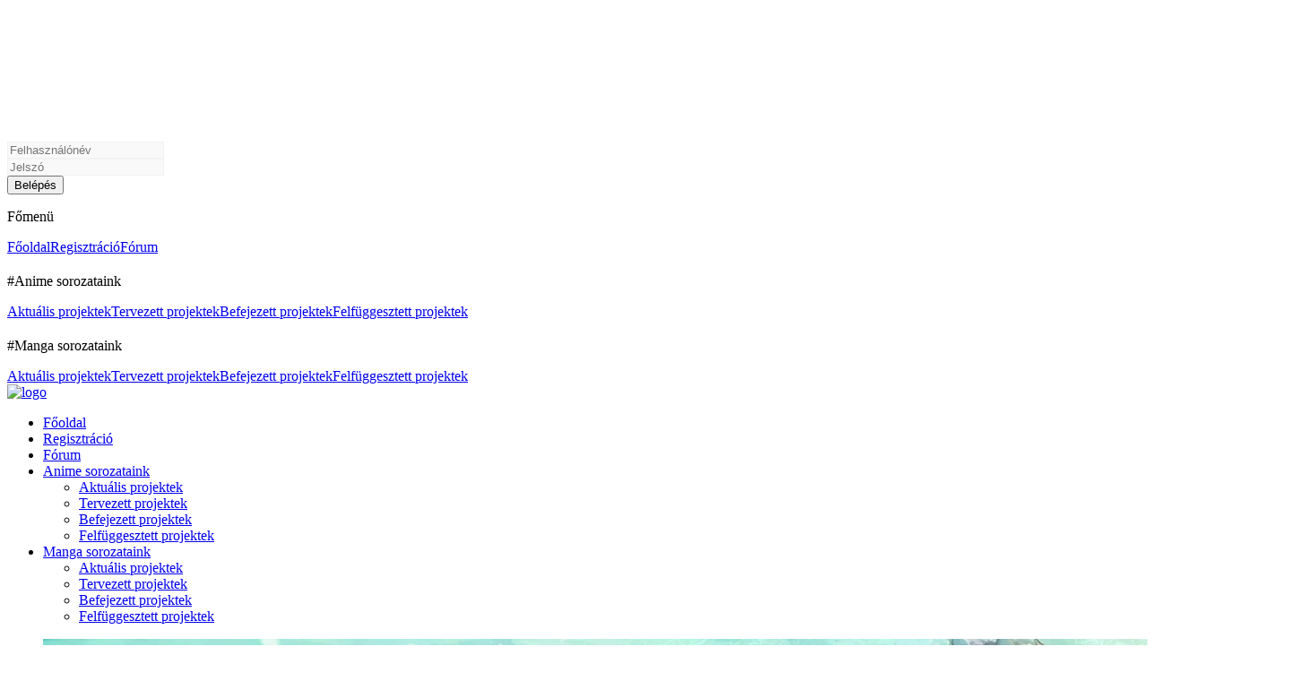

--- FILE ---
content_type: text/html
request_url: https://www.naruto-kun.hu/forum/viewthread.php?thread_id=65&pid=4374
body_size: 14377
content:
<!DOCTYPE html PUBLIC '-//W3C//DTD XHTML 1.0 Transitional//EN' 'http://www.w3.org/TR/xhtml1/DTD/xhtml1-transitional.dtd'>
<html xmlns='http://www.w3.org/1999/xhtml' xml:lang='hu' lang='hu'>
<head>
<title>Naruto-Kun.Hu - Fórum: One Piece manga</title>
<meta http-equiv='Content-Type' content='text/html; charset=iso-8859-2' />
<meta name='description' content='' />
<meta name='keywords' content='Naruto-Kun, Naruto-Kun.Hu, magyar felirat, Naruto, Shippuden, Bleach, Dragon Ball, Fairy Tail, Hero Academia, Atack on Titan, One Punch Man, Dr Stone, anime, manga, magyar, fansub, felirat, videó, online, Douluo Dalu, Hero Academy, One Piece, Attack on Titan, Shingeki no Kyojin, Kimetsu no Yaiba, Jujutsu Kaisen, Demon Slayer, Magyaranime, Animedrive, Onianime, magyaranimék, inda anime,' />
<link rel='stylesheet' href='../themes/NarutoKunHu-Light/forum_styles.css' type='text/css' media='screen' />
<link rel='shortcut icon' href='../images/favicon.ico' type='image/x-icon' />
<script type='text/javascript' src='../includes/jquery/jquery.js'></script>
<script type='text/javascript' src='../includes/jscript.js'></script>
<script type="text/javascript" language="javascipt"
src="http://www.naruto-kun.hu/freichat/client/main.php?id=0&xhash=9542afa0343fba98f4c8e224aa097bd5">
</script><link rel="stylesheet" href="http://www.naruto-kun.hu/freichat/client/jquery/freichat_themes/freichatcss.php" type="text/css"><link rel="stylesheet" href="../includes/bbcodes/spoilerbb_style.css" type="text/css" media="screen" />
		<script type="text/javascript" src="../includes/bbcodes/spoilerbb_tools.js"></script>
<meta name="viewport" content="width=device-width, initial-scale=1, shrink-to-fit=no">
	<link href="../themes/NarutoKunHu-Light/css/styles.min.css" rel="stylesheet">
	<link href="../themes/NarutoKunHu-Light/css/vendor/simplebar.css" rel="stylesheet">
	<link href="../themes/NarutoKunHu-Light/css/vendor/tiny-slider.css" rel="stylesheet">
	
</head>
<body>
<nav id="navigation-widget-mobile" class="navigation-widget navigation-widget-mobile sidebar left hidden" data-simplebar>
    <!-- NAVIGATION WIDGET CLOSE BUTTON -->
    <div class="navigation-widget-close-button">
      <!-- NAVIGATION WIDGET CLOSE BUTTON ICON -->
      <svg class="navigation-widget-close-button-icon icon-back-arrow">
        <use xlink:href="#svg-back-arrow"></use>
      </svg>
      <!-- NAVIGATION WIDGET CLOSE BUTTON ICON -->
    </div>
    <!-- /NAVIGATION WIDGET CLOSE BUTTON -->

		<!-- NAVIGATION WIDGET INFO WRAP -->
	
    <div class="navigation-widget-info-wrap">
		 		
		<form name='loginform' method='post' action='viewthread.php?thread_id=65&amp;pid=4374'>
		<!-- FORM ROW -->
        <div class="form-row split">
          <!-- FORM ITEM -->
          <div class="form-item">
            <!-- FORM INPUT -->
            <div class="form-input dark">
              <input type="text" id="login-user-email" name="user_name" placeholder="Felhasználónév" style="border: solid 1px #f2f2f2;background-color: #f9f9f9;" />
            </div>
            <!-- /FORM INPUT -->
          </div>
          <!-- /FORM ITEM -->

          <!-- FORM ITEM -->
          <div class="form-item">
            <!-- FORM INPUT -->
            <div class="form-input dark">
              <input type="password" id="login-user-password" name="user_pass" placeholder="Jelszó" style="border: solid 1px #f2f2f2;background-color: #f9f9f9;" />
            </div>
            <!-- /FORM INPUT -->
          </div>
          <!-- /FORM ITEM -->
			
          <!-- BUTTON -->
		  <input type="hidden" name="remember_me" value="y" title="Emlékezzen rám" style="vertical-align:middle;" />
          <input type="submit" name="login" class="button primary with-only-icon" value="Belépés" />
          <!-- /BUTTON -->
        </div>
        <!-- /FORM ROW -->
		</form>
	      </div>
	    <!-- /NAVIGATION WIDGET INFO WRAP -->
	<p class='navigation-widget-section-title'>Főmenü</p>
	<a class='navigation-widget-section-link' href='../index.php'>Főoldal</a><a class='navigation-widget-section-link' href='../register.php'>Regisztráció</a><a class='navigation-widget-section-link' href='..//forum'>Fórum</a><p class='navigation-widget-section-title' href='#' style='margin-top: 20px;'>#Anime sorozataink</p><a class='navigation-widget-section-link' href='../infusions/nkwt_adatlap/adatlap.php?page=anime&amp;sortby=aktualis'>Aktuális projektek</a><a class='navigation-widget-section-link' href='../infusions/nkwt_adatlap/adatlap.php?page=anime&amp;sortby=tervezett'>Tervezett projektek</a><a class='navigation-widget-section-link' href='../infusions/nkwt_adatlap/adatlap.php?page=anime&amp;sortby=befejezett'>Befejezett projektek</a><a class='navigation-widget-section-link' href='../infusions/nkwt_adatlap/adatlap.php?page=anime&amp;sortby=felfuggesztett'>Felfüggesztett projektek</a><p class='navigation-widget-section-title' href='#' style='margin-top: 20px;'>#Manga sorozataink</p><a class='navigation-widget-section-link' href='../infusions/nkwt_adatlap/adatlap.php?page=manga&amp;sortby=aktualis'>Aktuális projektek</a><a class='navigation-widget-section-link' href='../infusions/nkwt_adatlap/adatlap.php?page=manga&amp;sortby=tervezett'>Tervezett projektek</a><a class='navigation-widget-section-link' href='../infusions/nkwt_adatlap/adatlap.php?page=manga&amp;sortby=befejezett'>Befejezett projektek</a><a class='navigation-widget-section-link' href='../infusions/nkwt_adatlap/adatlap.php?page=manga&amp;sortby=felfuggesztett'>Felfüggesztett projektek</a>  </nav>
<!-- /NAVIGATION WIDGET -->

<!-- HEADER -->
  <header class="header logged-out">
    <!-- HEADER ACTIONS -->
    <div class="header-actions">
      <!-- HEADER BRAND -->
      <div class="header-brand">
        <!-- LOGO -->
        <div class="logo" style="margin-left: 0px;">
          <!-- ICON LOGO -->
          <a href="../index.php"><img src="../themes/NarutoKunHu-Light/img/logo-big.png" alt="logo"></a>
          <!-- /ICON LOGO -->
        </div>
      </div>
      <!-- /HEADER BRAND -->
    </div>
    <!-- /HEADER ACTIONS -->

    <!-- HEADER ACTIONS -->
    <div class="header-actions">
	  
      <!-- MOBILEMENU TRIGGER -->
      <div class="mobilemenu-trigger navigation-widget-mobile-trigger" style="justify-content: normal;">
        <!-- BURGER ICON -->
        <div class="burger-icon inverted">
          <!-- BURGER ICON BAR -->
          <div class="burger-icon-bar"></div>
          <!-- /BURGER ICON BAR -->

          <!-- BURGER ICON BAR -->
          <div class="burger-icon-bar"></div>
          <!-- /BURGER ICON BAR -->

          <!-- BURGER ICON BAR -->
          <div class="burger-icon-bar"></div>
          <!-- /BURGER ICON BAR -->
        </div>
        <!-- /BURGER ICON -->
      </div>
      <!-- /MOBILEMENU TRIGGER -->

      <!-- NAVIGATION -->
      <nav class="navigation">
        <!-- MENU MAIN -->
        
<ul class='menu-main'><li class='menu-main-item'><a class='menu-main-item-link' href='../index.php'><span>Főoldal</span></a></li>
<li class='menu-main-item'><a class='menu-main-item-link' href='../register.php'><span>Regisztráció</span></a></li>
<li class='menu-main-item'><a class='menu-main-item-link' href='..//forum'><span>Fórum</span></a></li>
<li class='menu-main-item'><a class='menu-main-item-link' href='../../infusions/nkwt_adatlap/adatlap.php?page=anime'><span>Anime sorozataink</span></a>
<ul class='menu-main'>
<li class='menu-main-item'><a class='menu-main-item-link' href='../infusions/nkwt_adatlap/adatlap.php?page=anime&amp;sortby=aktualis'><span>Aktuális projektek</span></a></li>
<li class='menu-main-item'><a class='menu-main-item-link' href='../infusions/nkwt_adatlap/adatlap.php?page=anime&amp;sortby=tervezett'><span>Tervezett projektek</span></a></li>
<li class='menu-main-item'><a class='menu-main-item-link' href='../infusions/nkwt_adatlap/adatlap.php?page=anime&amp;sortby=befejezett'><span>Befejezett projektek</span></a></li>
<li class='menu-main-item'><a class='menu-main-item-link' href='../infusions/nkwt_adatlap/adatlap.php?page=anime&amp;sortby=felfuggesztett'><span>Felfüggesztett projektek</span></a></li>
</ul>
</li>
<li class='menu-main-item'><a class='menu-main-item-link' href='../../infusions/nkwt_adatlap/adatlap.php?page=manga'><span>Manga sorozataink</span></a>
<ul class='menu-main'>
<li class='menu-main-item'><a class='menu-main-item-link' href='../infusions/nkwt_adatlap/adatlap.php?page=manga&amp;sortby=aktualis'><span>Aktuális projektek</span></a></li>
<li class='menu-main-item'><a class='menu-main-item-link' href='../infusions/nkwt_adatlap/adatlap.php?page=manga&amp;sortby=tervezett'><span>Tervezett projektek</span></a></li>
<li class='menu-main-item'><a class='menu-main-item-link' href='../infusions/nkwt_adatlap/adatlap.php?page=manga&amp;sortby=befejezett'><span>Befejezett projektek</span></a></li>
<li class='menu-main-item'><a class='menu-main-item-link' href='../infusions/nkwt_adatlap/adatlap.php?page=manga&amp;sortby=felfuggesztett'><span>Felfüggesztett projektek</span></a></li>
</ul>
</li>
</ul>
        <!-- /MENU MAIN -->
      </nav>
      <!-- /NAVIGATION -->
    </div>
    <!-- /HEADER ACTIONS -->
	
	
	<!-- HEADER ACTIONS -->
	    <!-- /HEADER ACTIONS -->
	
    <!-- HEADER ACTIONS -->
    
      <!-- /ACTION LIST -->
		<div class="header-actions">
		<!-- LOGIN FORM -->
				<style>
		@media screen and (max-width: 1365px) {
			#kiru {
				display: none;
			}
		}
		</style>
		<form name='loginform' method='post' action='viewthread.php?thread_id=65&amp;pid=4374'>
        <!-- FORM ROW -->
        <div id="kiru" class="form-row split">
          <!-- FORM ITEM -->
          <div class="form-item">
            <!-- FORM INPUT -->
            <div class="form-input dark">
              <input type="text" id="login-user-email" name="user_name" placeholder="Felhasználónév">
            </div>
            <!-- /FORM INPUT -->
          </div>
          <!-- /FORM ITEM -->

          <!-- FORM ITEM -->
          <div class="form-item">
            <!-- FORM INPUT -->
            <div class="form-input dark">
              <input type="password" id="login-user-password" name="user_pass" placeholder="Jelszó"  />
            </div>
            <!-- /FORM INPUT -->
          </div>
          <!-- /FORM ITEM -->
			
          <!-- BUTTON -->
		  <input type="hidden" name="remember_me" value="y" title="Emlékezzen rám" style="vertical-align:middle;" />
          <input type="submit" name="login" class="button primary with-only-icon" value="Belépés"  />
          <!-- /BUTTON -->
        </div>
        <!-- /FORM ROW -->
		</form>
		      <!-- /LOGIN FORM -->
    </div>
	    <!-- /HEADER ACTIONS -->
  </header>
  <!-- /HEADER -->
  
	<!-- CONTENT GRID -->
	<div class="content-grid" style="margin-left: auto;margin-right: auto;">
	<!-- PROFILE HEADER -->
	<div class="profile-header v2">
      <!-- PROFILE HEADER COVER -->
	  <style>
	  .fejlec-cim {
		float: right;
		position: relative;
		top: -300px;
		color: #4ff45c;
		background: #ffffff61;
		border-top-right-radius: 12px;
		padding: 10px;
		border-bottom-left-radius: 12px;
		text-shadow: 1px 1px 0 #000;
		font-weight: bold;
	  }
	  </style>
	  <figure class='profile-header-cover liquid'  TITLE='Fumetsu no Anata e'>
		<img src='../images/headers/175.jpg' alt='NKWT header'>
		</figure><div class="fejlec-cim">Fumetsu no Anata e</div>      <!-- /PROFILE HEADER COVER -->
	  
	  <!-- PROFILE HEADER INFO -->
      <div class="profile-header-info">
		        <!-- /PROFILE HEADER INFO ACTIONS -->
      </div>
      <!-- /PROFILE HEADER INFO --> 
    </div>
    <!-- /PROFILE HEADER -->
	
	<!-- GRID -->
	<div class="grid mobile-prefer-content">    <!--<div class="grid grid-3-9 mobile-prefer-content">-->
		<div class="grid-column"><noscript><div class='noscript-message admin-message'>Hiba történt! Nem működik a <strong>JavaScript</strong>!<br />A böngésződben le van tiltva a JavaScript futtatása, vagy nem támogatja a JavaScript használatát. Az oldal megfelelő használatához kérjük <strong>engedélyezd a JavaScript futtatását</strong> böngésződben,<br /> vagy <strong>frissítsd</strong> egy újabb verzióra, amely támogatja a JavaScript-et:<br /><a href='http://firefox.com' rel='nofollow' title='Mozilla Firefox'>Firefox</a>, <a href='http://apple.com/safari/' rel='nofollow' title='Safari'>Safari</a>, <a href='http://opera.com' rel='nofollow' title='Opera Web Browser'>Opera</a>, <a href='http://www.google.com/chrome' rel='nofollow' title='Google Chrome'>Chrome</a>, vagy az <a href='http://www.microsoft.com/windows/internet-explorer/' rel='nofollow' title='Internet Explorer'>Internet Explorer</a> 6-nál újabb verziója.</div>
</noscript>
<!--error_handler-->
	<!-- SECTION FILTERS BAR -->
    <div class="section-filters-bar v7">
      <!-- SECTION FILTERS BAR ACTIONS -->
      <div class="section-filters-bar-actions">
        <!-- SECTION FILTERS BAR INFO -->
        <div class="section-filters-bar-info">
          <!-- SECTION FILTERS BAR TITLE -->
          <p class="section-filters-bar-title"><a href='index.php' id='top'>Naruto-Kun.Hu</a> &raquo; Anime / Mangasorozatok &raquo; <a href='viewforum.php?forum_id=22'>One Piece - Anime, manga, mozifilmek, különkiadások, általános témák</a> &raquo; One Piece manga</p>
          <!-- /SECTION FILTERS BAR TITLE -->
        </div>
        <!-- /SECTION FILTERS BAR INFO -->
      </div>
      <!-- /SECTION FILTERS BAR ACTIONS -->
    </div>
    <!-- /SECTION FILTERS BAR -->
<!--pre_forum_thread<div class='tbl2 forum_breadcrumbs' style='margin:0px 0px 4px 0px'><a href='index.php' id='top'>".$settings['sitename']."</a> &raquo; ".$caption."</div>-->

<table cellspacing='0' cellpadding='0' width='100%'>
<tr>
<td style='padding:4px 0px 4px 0px;display: inline-block;'><div class='pagenav'>
<a href='viewthread.php?thread_id=65&amp;rowstart=0'>1</a>...<a href='viewthread.php?thread_id=65&amp;rowstart=105'>8</a><a href='viewthread.php?thread_id=65&amp;rowstart=120'>9</a><a href='viewthread.php?thread_id=65&amp;rowstart=135'>10</a><span><strong>11</strong></span><a href='viewthread.php?thread_id=65&amp;rowstart=165'>12</a><a href='viewthread.php?thread_id=65&amp;rowstart=180'>13</a><a href='viewthread.php?thread_id=65&amp;rowstart=195'>14</a>...<a href='viewthread.php?thread_id=65&amp;rowstart=12600'>841</a>
</div>
</td>
</tr>
</table>
	
	<div class="forum-content">
	
				<div class="forum-post-header">
			<p class='forum-post-header-title'><!--forum_thread_title--><strong>One Piece manga</strong></p></div>		<!-- FORUM POST LIST -->
        <div class="forum-post-list" style="margin-bottom: 3px;">
          <!-- FORUM POST -->
          <div class="forum-post">
            <!-- FORUM POST META -->
            <div class="forum-post-meta">
              <!-- FORUM POST TIMESTAMP -->
              <p class="forum-post-timestamp">2016.03.20. 12:45</p>
              <!-- /FORUM POST TIMESTAMP -->
        
              <!-- FORUM POST ACTIONS -->
              <div class="forum-post-actions">
                <!-- FORUM POST ACTION -->
                <p class="forum-post-action" style="position: relative;top: 2px;">
				<a href='#top'><img src='../themes/NarutoKunHu-Light/images/up.gif' alt=' ^ ' title='Fel' style='border:0;vertical-align:middle' /></a>
&nbsp;<a href='#post_4319' name='post_4319' id='post_4319'>#151</a>				</p>
                <!-- /FORUM POST ACTION -->
              </div>
              <!-- /FORUM POST ACTIONS -->
            </div>
            <!-- /FORUM POST META -->
        
            <!-- FORUM POST CONTENT -->
            <div class="forum-post-content">
              <!-- FORUM POST USER -->
              <div class="forum-post-user">
                <!-- USER AVATAR -->
                <a class="user-avatar no-outline" href="../profile.php?lookup=18223">
                  <!-- USER AVATAR CONTENT -->
                  <div class="user-avatar-content">
                    <!-- HEXAGON -->
                    <div class="hexagon-image-68-74" data-src="../images/avatars/noavatar100.png"></div>
                    <!-- /HEXAGON -->
                  </div>
                  <!-- /USER AVATAR CONTENT -->
              
                  <!-- USER AVATAR PROGRESS -->
                  <div class="user-avatar-progress">
                    <!-- HEXAGON -->
                    <div class="hexagon-progress-84-92"></div>
                    <!-- /HEXAGON -->
                  </div>
                  <!-- /USER AVATAR PROGRESS -->
              
                  <!-- USER AVATAR PROGRESS BORDER -->
                  <div class="user-avatar-progress-border">
                    <!-- HEXAGON -->
                    <div class="hexagon-border-84-92"></div>
                    <!-- /HEXAGON -->
                  </div>
                  <!-- /USER AVATAR PROGRESS BORDER -->
                </a>
                <!-- /USER AVATAR -->
        
                <!-- USER AVATAR -->
                <a class="user-avatar small no-outline" href="../profile.php?lookup=18223">
                  <!-- USER AVATAR CONTENT -->
                  <div class="user-avatar-content">
                    <!-- HEXAGON -->
                    <div class="hexagon-image-30-32" data-src="../images/avatars/noavatar100.png"></div>
                    <!-- /HEXAGON -->
                  </div>
                  <!-- /USER AVATAR CONTENT -->
              
                  <!-- USER AVATAR PROGRESS -->
                  <div class="user-avatar-progress">
                    <!-- HEXAGON -->
                    <div class="hexagon-progress-40-44"></div>
                    <!-- /HEXAGON -->
                  </div>
                  <!-- /USER AVATAR PROGRESS -->
              
                  <!-- USER AVATAR PROGRESS BORDER -->
                  <div class="user-avatar-progress-border">
                    <!-- HEXAGON -->
                    <div class="hexagon-border-40-44"></div>
                    <!-- /HEXAGON -->
                  </div>
                  <!-- /USER AVATAR PROGRESS BORDER -->
                </a>
                <!-- /USER AVATAR -->
                
                <!-- FORUM POST USER TITLE -->
                <p class="forum-post-user-title">Germa66</p>
                <!-- /FORUM POST USER TITLE -->
        
                <!-- FORUM POST USER TITLE -->
                <p class="forum-post-user-text"><strong>Hozzászólások:</strong> 824</p>
                <!-- /FORUM POST USER TITLE -->
        
                <!-- FORUM POST USER TAG -->
                <p class="forum-post-user-tag organizer" style="text-align: center;">
				Kaio tanítványa<br />
<img src='../images/ranks/15.png' alt='' style='border:0' /><br />				</p>
                <!-- /FORUM POST USER TAG -->
              </div>
              <!-- /FORUM POST USER -->
        
              <!-- FORUM POST INFO -->
              <div class="forum-post-info" style="width: 100%;">
                <!-- FORUM POST PARAGRAPH -->
                <p class="forum-post-paragraph">
				Doffy nem csinált semmit? Azért ne túlozzunk kérem szépen. Gondolom mindenkinek nagyot esett a szemében a kari a dressrosa ív miatt de Doffy bőven való királynak. Egymaga sakkban tartott egy egész országot, egy admirálist, sabot, kiállta law és luffy minden szutykát és csak úgy kapott ki hogy az emberek bújtatták luffyt 10 percig. Sokkal jobban megérdemli a Király Akaratát mint pl Ace, aki kb csak azért kapott mert Roger fia, vagy Chinjao akit Lao G felpofozott. Talán még Hancock is ide sorolható.<!--sub_forum_post_message--></br><hr><!--sub_forum_post-->
				</p>
                <!-- /FORUM POST PARAGRAPH -->
              </div>
              <!-- /FORUM POST INFO -->
            </div>
            <!-- /FORUM POST CONTENT -->
			
			<!-- FORUM POST META -->
            <div class="forum-post-meta" style="border-top-left-radius: 0px;border-top-right-radius: 0px;border-bottom-left-radius: 12px;border-bottom-right-radius: 12px;">
				<!-- FORUM POST TIMESTAMP -->
				<p class="forum-post-timestamp">
				&nbsp;				</p>
				<!-- /FORUM POST TIMESTAMP -->
				<!-- FORUM POST ACTIONS -->
				<div class="forum-post-actions">
				<!-- FORUM POST ACTION -->
				<p class="forum-post-action light">
									</p>
				
                <p class="forum-post-action">
								</p>
                <!-- /FORUM POST ACTION -->
              </div>
              <!-- /FORUM POST ACTIONS -->
            </div>
            <!-- /FORUM POST META -->
			
          </div>
          <!-- /FORUM POST -->
		</div>
		 <!--<hr>-->
			<!-- FORUM POST LIST -->
        <div class="forum-post-list" style="margin-bottom: 3px;">
          <!-- FORUM POST -->
          <div class="forum-post">
            <!-- FORUM POST META -->
            <div class="forum-post-meta">
              <!-- FORUM POST TIMESTAMP -->
              <p class="forum-post-timestamp">2016.03.20. 17:05</p>
              <!-- /FORUM POST TIMESTAMP -->
        
              <!-- FORUM POST ACTIONS -->
              <div class="forum-post-actions">
                <!-- FORUM POST ACTION -->
                <p class="forum-post-action" style="position: relative;top: 2px;">
				<a href='#top'><img src='../themes/NarutoKunHu-Light/images/up.gif' alt=' ^ ' title='Fel' style='border:0;vertical-align:middle' /></a>
&nbsp;<a href='#post_4371' name='post_4371' id='post_4371'>#152</a>				</p>
                <!-- /FORUM POST ACTION -->
              </div>
              <!-- /FORUM POST ACTIONS -->
            </div>
            <!-- /FORUM POST META -->
        
            <!-- FORUM POST CONTENT -->
            <div class="forum-post-content">
              <!-- FORUM POST USER -->
              <div class="forum-post-user">
                <!-- USER AVATAR -->
                <a class="user-avatar no-outline" href="../profile.php?lookup=3466">
                  <!-- USER AVATAR CONTENT -->
                  <div class="user-avatar-content">
                    <!-- HEXAGON -->
                    <div class="hexagon-image-68-74" data-src="../images/avatars/noavatar100.png"></div>
                    <!-- /HEXAGON -->
                  </div>
                  <!-- /USER AVATAR CONTENT -->
              
                  <!-- USER AVATAR PROGRESS -->
                  <div class="user-avatar-progress">
                    <!-- HEXAGON -->
                    <div class="hexagon-progress-84-92"></div>
                    <!-- /HEXAGON -->
                  </div>
                  <!-- /USER AVATAR PROGRESS -->
              
                  <!-- USER AVATAR PROGRESS BORDER -->
                  <div class="user-avatar-progress-border">
                    <!-- HEXAGON -->
                    <div class="hexagon-border-84-92"></div>
                    <!-- /HEXAGON -->
                  </div>
                  <!-- /USER AVATAR PROGRESS BORDER -->
                </a>
                <!-- /USER AVATAR -->
        
                <!-- USER AVATAR -->
                <a class="user-avatar small no-outline" href="../profile.php?lookup=3466">
                  <!-- USER AVATAR CONTENT -->
                  <div class="user-avatar-content">
                    <!-- HEXAGON -->
                    <div class="hexagon-image-30-32" data-src="../images/avatars/noavatar100.png"></div>
                    <!-- /HEXAGON -->
                  </div>
                  <!-- /USER AVATAR CONTENT -->
              
                  <!-- USER AVATAR PROGRESS -->
                  <div class="user-avatar-progress">
                    <!-- HEXAGON -->
                    <div class="hexagon-progress-40-44"></div>
                    <!-- /HEXAGON -->
                  </div>
                  <!-- /USER AVATAR PROGRESS -->
              
                  <!-- USER AVATAR PROGRESS BORDER -->
                  <div class="user-avatar-progress-border">
                    <!-- HEXAGON -->
                    <div class="hexagon-border-40-44"></div>
                    <!-- /HEXAGON -->
                  </div>
                  <!-- /USER AVATAR PROGRESS BORDER -->
                </a>
                <!-- /USER AVATAR -->
                
                <!-- FORUM POST USER TITLE -->
                <p class="forum-post-user-title">Vangorf</p>
                <!-- /FORUM POST USER TITLE -->
        
                <!-- FORUM POST USER TITLE -->
                <p class="forum-post-user-text"><strong>Hozzászólások:</strong> 11</p>
                <!-- /FORUM POST USER TITLE -->
        
                <!-- FORUM POST USER TAG -->
                <p class="forum-post-user-tag organizer" style="text-align: center;">
				Újonc máguscéhtag<br />
<img src='../images/ranks/02.png' alt='' style='border:0' /><br />				</p>
                <!-- /FORUM POST USER TAG -->
              </div>
              <!-- /FORUM POST USER -->
        
              <!-- FORUM POST INFO -->
              <div class="forum-post-info" style="width: 100%;">
                <!-- FORUM POST PARAGRAPH -->
                <p class="forum-post-paragraph">
				Ha jól emlékszem Doffy csak a világot szeretné elpusztíttani meg kalóz király akart lenni.Valóban elég karcsú. És Law miért lóg ki a D-k közül?Mert nem akarja megdönteni a jelenlegi Világkormányt?<!--sub_forum_post_message--></br><hr><!--sub_forum_post-->
				</p>
                <!-- /FORUM POST PARAGRAPH -->
              </div>
              <!-- /FORUM POST INFO -->
            </div>
            <!-- /FORUM POST CONTENT -->
			
			<!-- FORUM POST META -->
            <div class="forum-post-meta" style="border-top-left-radius: 0px;border-top-right-radius: 0px;border-bottom-left-radius: 12px;border-bottom-right-radius: 12px;">
				<!-- FORUM POST TIMESTAMP -->
				<p class="forum-post-timestamp">
				&nbsp;				</p>
				<!-- /FORUM POST TIMESTAMP -->
				<!-- FORUM POST ACTIONS -->
				<div class="forum-post-actions">
				<!-- FORUM POST ACTION -->
				<p class="forum-post-action light">
									</p>
				
                <p class="forum-post-action">
								</p>
                <!-- /FORUM POST ACTION -->
              </div>
              <!-- /FORUM POST ACTIONS -->
            </div>
            <!-- /FORUM POST META -->
			
          </div>
          <!-- /FORUM POST -->
		</div>
		 <!--<hr>-->
			<!-- FORUM POST LIST -->
        <div class="forum-post-list" style="margin-bottom: 3px;">
          <!-- FORUM POST -->
          <div class="forum-post">
            <!-- FORUM POST META -->
            <div class="forum-post-meta">
              <!-- FORUM POST TIMESTAMP -->
              <p class="forum-post-timestamp">2016.03.20. 17:13</p>
              <!-- /FORUM POST TIMESTAMP -->
        
              <!-- FORUM POST ACTIONS -->
              <div class="forum-post-actions">
                <!-- FORUM POST ACTION -->
                <p class="forum-post-action" style="position: relative;top: 2px;">
				<a href='#top'><img src='../themes/NarutoKunHu-Light/images/up.gif' alt=' ^ ' title='Fel' style='border:0;vertical-align:middle' /></a>
&nbsp;<a href='#post_4374' name='post_4374' id='post_4374'>#153</a>				</p>
                <!-- /FORUM POST ACTION -->
              </div>
              <!-- /FORUM POST ACTIONS -->
            </div>
            <!-- /FORUM POST META -->
        
            <!-- FORUM POST CONTENT -->
            <div class="forum-post-content">
              <!-- FORUM POST USER -->
              <div class="forum-post-user">
                <!-- USER AVATAR -->
                <a class="user-avatar no-outline" href="../profile.php?lookup=7">
                  <!-- USER AVATAR CONTENT -->
                  <div class="user-avatar-content">
                    <!-- HEXAGON -->
                    <div class="hexagon-image-68-74" data-src="../images/avatars/noavatar100.png"></div>
                    <!-- /HEXAGON -->
                  </div>
                  <!-- /USER AVATAR CONTENT -->
              
                  <!-- USER AVATAR PROGRESS -->
                  <div class="user-avatar-progress">
                    <!-- HEXAGON -->
                    <div class="hexagon-progress-84-92"></div>
                    <!-- /HEXAGON -->
                  </div>
                  <!-- /USER AVATAR PROGRESS -->
              
                  <!-- USER AVATAR PROGRESS BORDER -->
                  <div class="user-avatar-progress-border">
                    <!-- HEXAGON -->
                    <div class="hexagon-border-84-92"></div>
                    <!-- /HEXAGON -->
                  </div>
                  <!-- /USER AVATAR PROGRESS BORDER -->
                </a>
                <!-- /USER AVATAR -->
        
                <!-- USER AVATAR -->
                <a class="user-avatar small no-outline" href="../profile.php?lookup=7">
                  <!-- USER AVATAR CONTENT -->
                  <div class="user-avatar-content">
                    <!-- HEXAGON -->
                    <div class="hexagon-image-30-32" data-src="../images/avatars/noavatar100.png"></div>
                    <!-- /HEXAGON -->
                  </div>
                  <!-- /USER AVATAR CONTENT -->
              
                  <!-- USER AVATAR PROGRESS -->
                  <div class="user-avatar-progress">
                    <!-- HEXAGON -->
                    <div class="hexagon-progress-40-44"></div>
                    <!-- /HEXAGON -->
                  </div>
                  <!-- /USER AVATAR PROGRESS -->
              
                  <!-- USER AVATAR PROGRESS BORDER -->
                  <div class="user-avatar-progress-border">
                    <!-- HEXAGON -->
                    <div class="hexagon-border-40-44"></div>
                    <!-- /HEXAGON -->
                  </div>
                  <!-- /USER AVATAR PROGRESS BORDER -->
                </a>
                <!-- /USER AVATAR -->
                
                <!-- FORUM POST USER TITLE -->
                <p class="forum-post-user-title">Hiei</p>
                <!-- /FORUM POST USER TITLE -->
        
                <!-- FORUM POST USER TITLE -->
                <p class="forum-post-user-text"><strong>Hozzászólások:</strong> 2613</p>
                <!-- /FORUM POST USER TITLE -->
        
                <!-- FORUM POST USER TAG -->
                <p class="forum-post-user-tag organizer" style="text-align: center;">
				Naruto-Kun.Hu Team<br />
<img src='../images/ranks/team2.png' alt='' style='border:0' /><br />Moderátor<br />
<img src='../images/ranks/moderator2.png' alt='' style='border:0' /><br />				</p>
                <!-- /FORUM POST USER TAG -->
              </div>
              <!-- /FORUM POST USER -->
        
              <!-- FORUM POST INFO -->
              <div class="forum-post-info" style="width: 100%;">
                <!-- FORUM POST PARAGRAPH -->
                <p class="forum-post-paragraph">
				Chinjao maga mondta miért kapott ki Lao-G-től. Már számtalanszor be lett linkelve. Keresd meg.<br />
Doffi valóban sakkban tartotta Fujitorát azzal, hogy égisárkány és shichibukai. Igazából semmit nem tehetett vele az admirális. Kroko boy is sakkban tartott egy egész országot. Saboval találkozott egyáltalán Doflamingo? Abba se vagyok biztos, hogy látták egymást. <br />
Hancockról meg szinte semmit nem tudunk. Még harcolni se láttuk, de ő egy percig nem hezitált és becsempészte Luffyt az Impel Downba és pofátlan módon a tengerészeket épp úgy verte mint a kalózokat Marinfordon. Még meg se izzadt. Smokernek szinte momentuma nem volt ellene. Valszeg, ha komolyra fordul a dolog rommá veri. Így ennek tükrében nekem inkább tűnik tökösnek mint az aki a rangját, nevét és egy Yonkout használ fel ahhoz, hogy elevickéljen a langyos pocsolyában. Tudom, hogy Hancock is ilyen okok miatt shichibukai, de a kettő merőben más eset.  Ettől független még engem se győzött meg arról, hogy megérdemli, de benne inkább látok potenciált. <br />
Ennek fényében nem  nekem Dofflamingo egy arrogáns, öntelt pöts, aki körbe vette magát egy rakás gyökérrel és a háttérből irányítja a szálakat. Pont mint a gyümölcse. A trónok harcában ő lenne az, aki azt hiszi, hogy játssza a játékot, de valójában csak egy báb a pályáról.<!--sub_forum_post_message--></br><hr><!--sub_forum_post-->
				</p>
                <!-- /FORUM POST PARAGRAPH -->
              </div>
              <!-- /FORUM POST INFO -->
            </div>
            <!-- /FORUM POST CONTENT -->
			
			<!-- FORUM POST META -->
            <div class="forum-post-meta" style="border-top-left-radius: 0px;border-top-right-radius: 0px;border-bottom-left-radius: 12px;border-bottom-right-radius: 12px;">
				<!-- FORUM POST TIMESTAMP -->
				<p class="forum-post-timestamp">
				&nbsp;				</p>
				<!-- /FORUM POST TIMESTAMP -->
				<!-- FORUM POST ACTIONS -->
				<div class="forum-post-actions">
				<!-- FORUM POST ACTION -->
				<p class="forum-post-action light">
									</p>
				
                <p class="forum-post-action">
								</p>
                <!-- /FORUM POST ACTION -->
              </div>
              <!-- /FORUM POST ACTIONS -->
            </div>
            <!-- /FORUM POST META -->
			
          </div>
          <!-- /FORUM POST -->
		</div>
		 <!--<hr>-->
			<!-- FORUM POST LIST -->
        <div class="forum-post-list" style="margin-bottom: 3px;">
          <!-- FORUM POST -->
          <div class="forum-post">
            <!-- FORUM POST META -->
            <div class="forum-post-meta">
              <!-- FORUM POST TIMESTAMP -->
              <p class="forum-post-timestamp">2016.03.20. 18:04</p>
              <!-- /FORUM POST TIMESTAMP -->
        
              <!-- FORUM POST ACTIONS -->
              <div class="forum-post-actions">
                <!-- FORUM POST ACTION -->
                <p class="forum-post-action" style="position: relative;top: 2px;">
				<a href='#top'><img src='../themes/NarutoKunHu-Light/images/up.gif' alt=' ^ ' title='Fel' style='border:0;vertical-align:middle' /></a>
&nbsp;<a href='#post_4385' name='post_4385' id='post_4385'>#154</a>				</p>
                <!-- /FORUM POST ACTION -->
              </div>
              <!-- /FORUM POST ACTIONS -->
            </div>
            <!-- /FORUM POST META -->
        
            <!-- FORUM POST CONTENT -->
            <div class="forum-post-content">
              <!-- FORUM POST USER -->
              <div class="forum-post-user">
                <!-- USER AVATAR -->
                <a class="user-avatar no-outline" href="../profile.php?lookup=5966">
                  <!-- USER AVATAR CONTENT -->
                  <div class="user-avatar-content">
                    <!-- HEXAGON -->
                    <div class="hexagon-image-68-74" data-src="../images/avatars/ez.gif"></div>
                    <!-- /HEXAGON -->
                  </div>
                  <!-- /USER AVATAR CONTENT -->
              
                  <!-- USER AVATAR PROGRESS -->
                  <div class="user-avatar-progress">
                    <!-- HEXAGON -->
                    <div class="hexagon-progress-84-92"></div>
                    <!-- /HEXAGON -->
                  </div>
                  <!-- /USER AVATAR PROGRESS -->
              
                  <!-- USER AVATAR PROGRESS BORDER -->
                  <div class="user-avatar-progress-border">
                    <!-- HEXAGON -->
                    <div class="hexagon-border-84-92"></div>
                    <!-- /HEXAGON -->
                  </div>
                  <!-- /USER AVATAR PROGRESS BORDER -->
                </a>
                <!-- /USER AVATAR -->
        
                <!-- USER AVATAR -->
                <a class="user-avatar small no-outline" href="../profile.php?lookup=5966">
                  <!-- USER AVATAR CONTENT -->
                  <div class="user-avatar-content">
                    <!-- HEXAGON -->
                    <div class="hexagon-image-30-32" data-src="../images/avatars/ez.gif"></div>
                    <!-- /HEXAGON -->
                  </div>
                  <!-- /USER AVATAR CONTENT -->
              
                  <!-- USER AVATAR PROGRESS -->
                  <div class="user-avatar-progress">
                    <!-- HEXAGON -->
                    <div class="hexagon-progress-40-44"></div>
                    <!-- /HEXAGON -->
                  </div>
                  <!-- /USER AVATAR PROGRESS -->
              
                  <!-- USER AVATAR PROGRESS BORDER -->
                  <div class="user-avatar-progress-border">
                    <!-- HEXAGON -->
                    <div class="hexagon-border-40-44"></div>
                    <!-- /HEXAGON -->
                  </div>
                  <!-- /USER AVATAR PROGRESS BORDER -->
                </a>
                <!-- /USER AVATAR -->
                
                <!-- FORUM POST USER TITLE -->
                <p class="forum-post-user-title">dungeonlord</p>
                <!-- /FORUM POST USER TITLE -->
        
                <!-- FORUM POST USER TITLE -->
                <p class="forum-post-user-text"><strong>Hozzászólások:</strong> 2747</p>
                <!-- /FORUM POST USER TITLE -->
        
                <!-- FORUM POST USER TAG -->
                <p class="forum-post-user-tag organizer" style="text-align: center;">
				Arrancar<br />
<img src='../images/ranks/23.png' alt='' style='border:0' /><br />				</p>
                <!-- /FORUM POST USER TAG -->
              </div>
              <!-- /FORUM POST USER -->
        
              <!-- FORUM POST INFO -->
              <div class="forum-post-info" style="width: 100%;">
                <!-- FORUM POST PARAGRAPH -->
                <p class="forum-post-paragraph">
				<blockquote class='quote-box'><svg class='quote-box-icon icon-quote'><use xlink:href='#svg-quote'></use></svg><p class='quote-box-text'><a href='http://www.naruto-kun.hu/forum/viewthread.php?thread_id=65&amp;pid=4374#post_4374' target='_blank' title='http://www.naruto-kun.hu/forum/viewthread.php?thread_id=65&amp;pid=4374#post_4374'><strong>Hiei írta:</strong></a><br />
<br />
Chinjao maga mondta miért kapott ki Lao-G-től. Már számtalanszor be lett linkelve. Keresd meg.</p></blockquote><br />
Azt ugye tudod,hogy kitől kapott Chinjao? <img src='../images/smiley/1grin.gif' alt=':D' style='vertical-align:middle;' /> <a href='http:////naruto-kun.hu/manga/One_Piece/771/17' target='_blank' title='//naruto-kun.hu/manga/One_Piece/771/17'>//naruto-kun.hu/m...ece/771/17</a><br />
<blockquote class='quote-box'><svg class='quote-box-icon icon-quote'><use xlink:href='#svg-quote'></use></svg><p class='quote-box-text'>Az okés,hogy fáradt volt.Csak az nem tetszett,hogy egy idióta vén fószer egy 500milliós régi legendás embert csak úgy legyőz. Ezzel nagyon lealacsonyítódták Luffy erejét. Ha már legendás és nagy vérdíjal rendelkezett,akkor legalább a harmadrangú G-man nyugodtan legyőzhette volna és utána pihenjen egy jót. </p></blockquote><br />
<br />
<blockquote class='quote-box'><svg class='quote-box-icon icon-quote'><use xlink:href='#svg-quote'></use></svg><p class='quote-box-text'><a href='http://www.naruto-kun.hu/forum/viewthread.php?thread_id=65&amp;pid=4374#post_4374' target='_blank' title='http://www.naruto-kun.hu/forum/viewthread.php?thread_id=65&amp;pid=4374#post_4374'><strong>Hiei írta:</strong></a><br />
Ennek fényében nem  nekem Dofflamingo egy arrogáns, öntelt pöts, aki körbe vette magát egy rakás gyökérrel és a háttérből irányítja a szálakat. Pont mint a gyümölcse. A trónok harcában ő lenne az, aki azt hiszi, hogy játssza a játékot, de valójában csak egy báb a pályáról.</p></blockquote><br />
Ugye tudod,hogy ez a öntelt túlélte Luffyt G4? <img src='../images/smiley/1grin.gif' alt=':D' style='vertical-align:middle;' />És legyőzte Luffyt <img src='../images/smiley/1grin.gif' alt=':D' style='vertical-align:middle;' /> .(1vs1)<br />
Law egyetértek a D kapcsán. Régen nekem se tetszett Dofflamingo hóditó hakija.Azonban amit Dressrosa láttam,szerintem nagyon megérdemli. Azon se lepődnék meg,hogy a Doffi azért készített Kaidonak sereget,hogy egy nap hátba támadja Kaidot.Kb úgy mint a Star wars 66parancs.<br />
Mindig előre tervez.<br />
Másik pedig   a 3fő egyik legerősebb tagjai.(Yonko,Shicibukai,Admirális)<!--sub_forum_post_message--></br><hr><!--sub_forum_post-->
				</p>
                <!-- /FORUM POST PARAGRAPH -->
              </div>
              <!-- /FORUM POST INFO -->
            </div>
            <!-- /FORUM POST CONTENT -->
			
			<!-- FORUM POST META -->
            <div class="forum-post-meta" style="border-top-left-radius: 0px;border-top-right-radius: 0px;border-bottom-left-radius: 12px;border-bottom-right-radius: 12px;">
				<!-- FORUM POST TIMESTAMP -->
				<p class="forum-post-timestamp">
				&nbsp;				</p>
				<!-- /FORUM POST TIMESTAMP -->
				<!-- FORUM POST ACTIONS -->
				<div class="forum-post-actions">
				<!-- FORUM POST ACTION -->
				<p class="forum-post-action light">
									</p>
				
                <p class="forum-post-action">
								</p>
                <!-- /FORUM POST ACTION -->
              </div>
              <!-- /FORUM POST ACTIONS -->
            </div>
            <!-- /FORUM POST META -->
			
          </div>
          <!-- /FORUM POST -->
		</div>
		 <!--<hr>-->
			<!-- FORUM POST LIST -->
        <div class="forum-post-list" style="margin-bottom: 3px;">
          <!-- FORUM POST -->
          <div class="forum-post">
            <!-- FORUM POST META -->
            <div class="forum-post-meta">
              <!-- FORUM POST TIMESTAMP -->
              <p class="forum-post-timestamp">2016.03.20. 20:02</p>
              <!-- /FORUM POST TIMESTAMP -->
        
              <!-- FORUM POST ACTIONS -->
              <div class="forum-post-actions">
                <!-- FORUM POST ACTION -->
                <p class="forum-post-action" style="position: relative;top: 2px;">
				<a href='#top'><img src='../themes/NarutoKunHu-Light/images/up.gif' alt=' ^ ' title='Fel' style='border:0;vertical-align:middle' /></a>
&nbsp;<a href='#post_4404' name='post_4404' id='post_4404'>#155</a>				</p>
                <!-- /FORUM POST ACTION -->
              </div>
              <!-- /FORUM POST ACTIONS -->
            </div>
            <!-- /FORUM POST META -->
        
            <!-- FORUM POST CONTENT -->
            <div class="forum-post-content">
              <!-- FORUM POST USER -->
              <div class="forum-post-user">
                <!-- USER AVATAR -->
                <a class="user-avatar no-outline" href="../profile.php?lookup=3341">
                  <!-- USER AVATAR CONTENT -->
                  <div class="user-avatar-content">
                    <!-- HEXAGON -->
                    <div class="hexagon-image-68-74" data-src="../images/avatars/kyoshiro_portrait.png"></div>
                    <!-- /HEXAGON -->
                  </div>
                  <!-- /USER AVATAR CONTENT -->
              
                  <!-- USER AVATAR PROGRESS -->
                  <div class="user-avatar-progress">
                    <!-- HEXAGON -->
                    <div class="hexagon-progress-84-92"></div>
                    <!-- /HEXAGON -->
                  </div>
                  <!-- /USER AVATAR PROGRESS -->
              
                  <!-- USER AVATAR PROGRESS BORDER -->
                  <div class="user-avatar-progress-border">
                    <!-- HEXAGON -->
                    <div class="hexagon-border-84-92"></div>
                    <!-- /HEXAGON -->
                  </div>
                  <!-- /USER AVATAR PROGRESS BORDER -->
                </a>
                <!-- /USER AVATAR -->
        
                <!-- USER AVATAR -->
                <a class="user-avatar small no-outline" href="../profile.php?lookup=3341">
                  <!-- USER AVATAR CONTENT -->
                  <div class="user-avatar-content">
                    <!-- HEXAGON -->
                    <div class="hexagon-image-30-32" data-src="../images/avatars/kyoshiro_portrait.png"></div>
                    <!-- /HEXAGON -->
                  </div>
                  <!-- /USER AVATAR CONTENT -->
              
                  <!-- USER AVATAR PROGRESS -->
                  <div class="user-avatar-progress">
                    <!-- HEXAGON -->
                    <div class="hexagon-progress-40-44"></div>
                    <!-- /HEXAGON -->
                  </div>
                  <!-- /USER AVATAR PROGRESS -->
              
                  <!-- USER AVATAR PROGRESS BORDER -->
                  <div class="user-avatar-progress-border">
                    <!-- HEXAGON -->
                    <div class="hexagon-border-40-44"></div>
                    <!-- /HEXAGON -->
                  </div>
                  <!-- /USER AVATAR PROGRESS BORDER -->
                </a>
                <!-- /USER AVATAR -->
                
                <!-- FORUM POST USER TITLE -->
                <p class="forum-post-user-title">kristofkristof</p>
                <!-- /FORUM POST USER TITLE -->
        
                <!-- FORUM POST USER TITLE -->
                <p class="forum-post-user-text"><strong>Hozzászólások:</strong> 889</p>
                <!-- /FORUM POST USER TITLE -->
        
                <!-- FORUM POST USER TAG -->
                <p class="forum-post-user-tag organizer" style="text-align: center;">
				Kaio tanítványa<br />
<img src='../images/ranks/15.png' alt='' style='border:0' /><br />				</p>
                <!-- /FORUM POST USER TAG -->
              </div>
              <!-- /FORUM POST USER -->
        
              <!-- FORUM POST INFO -->
              <div class="forum-post-info" style="width: 100%;">
                <!-- FORUM POST PARAGRAPH -->
                <p class="forum-post-paragraph">
				Egyetértek ezzel az elmélettel, hogy Doffy a Zoan sereget valahogy Kaidou ellen akarta fordítani. Mintha már kaptunk volna róla egy kis utalást:<br />
<a href='http://naruto-kun.hu/manga/One_Piece/685/16' target='_blank' title='http://naruto-kun.hu/manga/One_Piece/685/16'>http://naruto-kun...ece/685/16</a><br />
Vagy csak én képzelek bele sokat?<!--sub_forum_post_message--></br><hr><!--sub_forum_post-->
				</p>
                <!-- /FORUM POST PARAGRAPH -->
              </div>
              <!-- /FORUM POST INFO -->
            </div>
            <!-- /FORUM POST CONTENT -->
			
			<!-- FORUM POST META -->
            <div class="forum-post-meta" style="border-top-left-radius: 0px;border-top-right-radius: 0px;border-bottom-left-radius: 12px;border-bottom-right-radius: 12px;">
				<!-- FORUM POST TIMESTAMP -->
				<p class="forum-post-timestamp">
				&nbsp;				</p>
				<!-- /FORUM POST TIMESTAMP -->
				<!-- FORUM POST ACTIONS -->
				<div class="forum-post-actions">
				<!-- FORUM POST ACTION -->
				<p class="forum-post-action light">
									</p>
				
                <p class="forum-post-action">
								</p>
                <!-- /FORUM POST ACTION -->
              </div>
              <!-- /FORUM POST ACTIONS -->
            </div>
            <!-- /FORUM POST META -->
			
          </div>
          <!-- /FORUM POST -->
		</div>
		 <!--<hr>-->
			<!-- FORUM POST LIST -->
        <div class="forum-post-list" style="margin-bottom: 3px;">
          <!-- FORUM POST -->
          <div class="forum-post">
            <!-- FORUM POST META -->
            <div class="forum-post-meta">
              <!-- FORUM POST TIMESTAMP -->
              <p class="forum-post-timestamp">2016.03.20. 22:08</p>
              <!-- /FORUM POST TIMESTAMP -->
        
              <!-- FORUM POST ACTIONS -->
              <div class="forum-post-actions">
                <!-- FORUM POST ACTION -->
                <p class="forum-post-action" style="position: relative;top: 2px;">
				<a href='#top'><img src='../themes/NarutoKunHu-Light/images/up.gif' alt=' ^ ' title='Fel' style='border:0;vertical-align:middle' /></a>
&nbsp;<a href='#post_4423' name='post_4423' id='post_4423'>#156</a>				</p>
                <!-- /FORUM POST ACTION -->
              </div>
              <!-- /FORUM POST ACTIONS -->
            </div>
            <!-- /FORUM POST META -->
        
            <!-- FORUM POST CONTENT -->
            <div class="forum-post-content">
              <!-- FORUM POST USER -->
              <div class="forum-post-user">
                <!-- USER AVATAR -->
                <a class="user-avatar no-outline" href="../profile.php?lookup=801">
                  <!-- USER AVATAR CONTENT -->
                  <div class="user-avatar-content">
                    <!-- HEXAGON -->
                    <div class="hexagon-image-68-74" data-src="../images/avatars/g5_avatar[801].jpg"></div>
                    <!-- /HEXAGON -->
                  </div>
                  <!-- /USER AVATAR CONTENT -->
              
                  <!-- USER AVATAR PROGRESS -->
                  <div class="user-avatar-progress">
                    <!-- HEXAGON -->
                    <div class="hexagon-progress-84-92"></div>
                    <!-- /HEXAGON -->
                  </div>
                  <!-- /USER AVATAR PROGRESS -->
              
                  <!-- USER AVATAR PROGRESS BORDER -->
                  <div class="user-avatar-progress-border">
                    <!-- HEXAGON -->
                    <div class="hexagon-border-84-92"></div>
                    <!-- /HEXAGON -->
                  </div>
                  <!-- /USER AVATAR PROGRESS BORDER -->
                </a>
                <!-- /USER AVATAR -->
        
                <!-- USER AVATAR -->
                <a class="user-avatar small no-outline" href="../profile.php?lookup=801">
                  <!-- USER AVATAR CONTENT -->
                  <div class="user-avatar-content">
                    <!-- HEXAGON -->
                    <div class="hexagon-image-30-32" data-src="../images/avatars/g5_avatar[801].jpg"></div>
                    <!-- /HEXAGON -->
                  </div>
                  <!-- /USER AVATAR CONTENT -->
              
                  <!-- USER AVATAR PROGRESS -->
                  <div class="user-avatar-progress">
                    <!-- HEXAGON -->
                    <div class="hexagon-progress-40-44"></div>
                    <!-- /HEXAGON -->
                  </div>
                  <!-- /USER AVATAR PROGRESS -->
              
                  <!-- USER AVATAR PROGRESS BORDER -->
                  <div class="user-avatar-progress-border">
                    <!-- HEXAGON -->
                    <div class="hexagon-border-40-44"></div>
                    <!-- /HEXAGON -->
                  </div>
                  <!-- /USER AVATAR PROGRESS BORDER -->
                </a>
                <!-- /USER AVATAR -->
                
                <!-- FORUM POST USER TITLE -->
                <p class="forum-post-user-title">Jon</p>
                <!-- /FORUM POST USER TITLE -->
        
                <!-- FORUM POST USER TITLE -->
                <p class="forum-post-user-text"><strong>Hozzászólások:</strong> 3333</p>
                <!-- /FORUM POST USER TITLE -->
        
                <!-- FORUM POST USER TAG -->
                <p class="forum-post-user-tag organizer" style="text-align: center;">
				Shichibukai<br />
<img src='../images/ranks/25.png' alt='' style='border:0' /><br />				</p>
                <!-- /FORUM POST USER TAG -->
              </div>
              <!-- /FORUM POST USER -->
        
              <!-- FORUM POST INFO -->
              <div class="forum-post-info" style="width: 100%;">
                <!-- FORUM POST PARAGRAPH -->
                <p class="forum-post-paragraph">
				Hm, hát erre még egyáltalán nem figyeltem fel eddig. Ki tudja, elképzelhetőnek tartom. <br />
<br />
Hiei: erre nem tudok mit mondani, erről úgysem fogjuk meggyőzni egymást. Nekem Doflamingo Dressrosa alatt egy hihetetlenül epic, sunyi, gonosz és erős karakter lett, aki nem csak hiszi, hogy játssza a játékot, hanem igenis játssza. Ő inkább az, aki még arra is képes, hogy elhiteti másokkal azt, hogy úgy mozog, ahogy ők akarják, közben a valóságban ez pont fordítva van. <br />
Annyiszor csalta tőrbe a magát nagyon okosnak gondoló Law-ot (akit szintén rettentően megkedveltem amúgy, de ez más lapra tartozik), hogy meg se tudom számolni. Annyiszor szerezte meg magának amit akart, hogy meg sem tudom számolni. Hihetetlen badass, talán az eddigi kedvenc főellenségem. Szóval nem tudom azt mondani, hogy nem vagyok elfogult, elismerem. De számomra Doffy őrülete zseniálisan átjött, az egész karakterét áthatotta, és egy olyan karizmát adott neki, egy olyan személyiséget, ami teljesen egyedi az egész mangában. <br />
És ennek az ellenkezőjéről biztosan nem fogsz tudni meggyőzni <img src='../images/smiley/1grin.gif' alt=':D' style='vertical-align:middle;' /> Ahogy gondolom én sem téged.<!--sub_forum_post_message--><br /><br />
<hr /><div class='forum_sig'><center><span style='display: block; align: right; max-width: 100%; max-height: 400px; overflow: auto;' class='forum-img-wrapper'><img src='https://i.imgur.com/KfL1QCv.png' alt='i.imgur.com/KfL1QCv.png' style='border:0px' class='forum-img'/></span></center></div>
</br><hr><!--sub_forum_post-->
				</p>
                <!-- /FORUM POST PARAGRAPH -->
              </div>
              <!-- /FORUM POST INFO -->
            </div>
            <!-- /FORUM POST CONTENT -->
			
			<!-- FORUM POST META -->
            <div class="forum-post-meta" style="border-top-left-radius: 0px;border-top-right-radius: 0px;border-bottom-left-radius: 12px;border-bottom-right-radius: 12px;">
				<!-- FORUM POST TIMESTAMP -->
				<p class="forum-post-timestamp">
				&nbsp;				</p>
				<!-- /FORUM POST TIMESTAMP -->
				<!-- FORUM POST ACTIONS -->
				<div class="forum-post-actions">
				<!-- FORUM POST ACTION -->
				<p class="forum-post-action light">
									</p>
				
                <p class="forum-post-action">
								</p>
                <!-- /FORUM POST ACTION -->
              </div>
              <!-- /FORUM POST ACTIONS -->
            </div>
            <!-- /FORUM POST META -->
			
          </div>
          <!-- /FORUM POST -->
		</div>
		 <!--<hr>-->
			<!-- FORUM POST LIST -->
        <div class="forum-post-list" style="margin-bottom: 3px;">
          <!-- FORUM POST -->
          <div class="forum-post">
            <!-- FORUM POST META -->
            <div class="forum-post-meta">
              <!-- FORUM POST TIMESTAMP -->
              <p class="forum-post-timestamp">2016.03.21. 07:43</p>
              <!-- /FORUM POST TIMESTAMP -->
        
              <!-- FORUM POST ACTIONS -->
              <div class="forum-post-actions">
                <!-- FORUM POST ACTION -->
                <p class="forum-post-action" style="position: relative;top: 2px;">
				<a href='#top'><img src='../themes/NarutoKunHu-Light/images/up.gif' alt=' ^ ' title='Fel' style='border:0;vertical-align:middle' /></a>
&nbsp;<a href='#post_4439' name='post_4439' id='post_4439'>#157</a>				</p>
                <!-- /FORUM POST ACTION -->
              </div>
              <!-- /FORUM POST ACTIONS -->
            </div>
            <!-- /FORUM POST META -->
        
            <!-- FORUM POST CONTENT -->
            <div class="forum-post-content">
              <!-- FORUM POST USER -->
              <div class="forum-post-user">
                <!-- USER AVATAR -->
                <a class="user-avatar no-outline" href="../profile.php?lookup=7">
                  <!-- USER AVATAR CONTENT -->
                  <div class="user-avatar-content">
                    <!-- HEXAGON -->
                    <div class="hexagon-image-68-74" data-src="../images/avatars/noavatar100.png"></div>
                    <!-- /HEXAGON -->
                  </div>
                  <!-- /USER AVATAR CONTENT -->
              
                  <!-- USER AVATAR PROGRESS -->
                  <div class="user-avatar-progress">
                    <!-- HEXAGON -->
                    <div class="hexagon-progress-84-92"></div>
                    <!-- /HEXAGON -->
                  </div>
                  <!-- /USER AVATAR PROGRESS -->
              
                  <!-- USER AVATAR PROGRESS BORDER -->
                  <div class="user-avatar-progress-border">
                    <!-- HEXAGON -->
                    <div class="hexagon-border-84-92"></div>
                    <!-- /HEXAGON -->
                  </div>
                  <!-- /USER AVATAR PROGRESS BORDER -->
                </a>
                <!-- /USER AVATAR -->
        
                <!-- USER AVATAR -->
                <a class="user-avatar small no-outline" href="../profile.php?lookup=7">
                  <!-- USER AVATAR CONTENT -->
                  <div class="user-avatar-content">
                    <!-- HEXAGON -->
                    <div class="hexagon-image-30-32" data-src="../images/avatars/noavatar100.png"></div>
                    <!-- /HEXAGON -->
                  </div>
                  <!-- /USER AVATAR CONTENT -->
              
                  <!-- USER AVATAR PROGRESS -->
                  <div class="user-avatar-progress">
                    <!-- HEXAGON -->
                    <div class="hexagon-progress-40-44"></div>
                    <!-- /HEXAGON -->
                  </div>
                  <!-- /USER AVATAR PROGRESS -->
              
                  <!-- USER AVATAR PROGRESS BORDER -->
                  <div class="user-avatar-progress-border">
                    <!-- HEXAGON -->
                    <div class="hexagon-border-40-44"></div>
                    <!-- /HEXAGON -->
                  </div>
                  <!-- /USER AVATAR PROGRESS BORDER -->
                </a>
                <!-- /USER AVATAR -->
                
                <!-- FORUM POST USER TITLE -->
                <p class="forum-post-user-title">Hiei</p>
                <!-- /FORUM POST USER TITLE -->
        
                <!-- FORUM POST USER TITLE -->
                <p class="forum-post-user-text"><strong>Hozzászólások:</strong> 2613</p>
                <!-- /FORUM POST USER TITLE -->
        
                <!-- FORUM POST USER TAG -->
                <p class="forum-post-user-tag organizer" style="text-align: center;">
				Naruto-Kun.Hu Team<br />
<img src='../images/ranks/team2.png' alt='' style='border:0' /><br />Moderátor<br />
<img src='../images/ranks/moderator2.png' alt='' style='border:0' /><br />				</p>
                <!-- /FORUM POST USER TAG -->
              </div>
              <!-- /FORUM POST USER -->
        
              <!-- FORUM POST INFO -->
              <div class="forum-post-info" style="width: 100%;">
                <!-- FORUM POST PARAGRAPH -->
                <p class="forum-post-paragraph">
				Nekem nem tűnt erősnek a többivel nagyjából egyetértek. Még talán Gman írta, hogy túl sok potenciál marad a gyümölcsében és, ha már mindent szeretett a háttérből irányítani miért nem maradt ott és tette ezt a gyümölcsének képességével. Ez tényleg érthetetlen. Talán az eddig látott legnagyobb tank na jó Shirohige durvábban tolta, de na. Viszont a képessége engem nem győzött meg. <br />
Kicsit rugdalt egy kis haki meg egy kis démongyümölcs. Semmi kiemelkedő. Az awekening is igazából azért volt csattanós, mert megtudtuk, hogy van ilyen nem csak Zoanoknál. Azt ezt leszámítva egyáltalán nem lett emlékezetes.<br />
Szóval nekem ilyen szempontból teljesen csalódás volt Dofflamingo.<!--sub_forum_post_message--></br><hr><!--sub_forum_post-->
				</p>
                <!-- /FORUM POST PARAGRAPH -->
              </div>
              <!-- /FORUM POST INFO -->
            </div>
            <!-- /FORUM POST CONTENT -->
			
			<!-- FORUM POST META -->
            <div class="forum-post-meta" style="border-top-left-radius: 0px;border-top-right-radius: 0px;border-bottom-left-radius: 12px;border-bottom-right-radius: 12px;">
				<!-- FORUM POST TIMESTAMP -->
				<p class="forum-post-timestamp">
				&nbsp;				</p>
				<!-- /FORUM POST TIMESTAMP -->
				<!-- FORUM POST ACTIONS -->
				<div class="forum-post-actions">
				<!-- FORUM POST ACTION -->
				<p class="forum-post-action light">
									</p>
				
                <p class="forum-post-action">
								</p>
                <!-- /FORUM POST ACTION -->
              </div>
              <!-- /FORUM POST ACTIONS -->
            </div>
            <!-- /FORUM POST META -->
			
          </div>
          <!-- /FORUM POST -->
		</div>
		 <!--<hr>-->
			<!-- FORUM POST LIST -->
        <div class="forum-post-list" style="margin-bottom: 3px;">
          <!-- FORUM POST -->
          <div class="forum-post">
            <!-- FORUM POST META -->
            <div class="forum-post-meta">
              <!-- FORUM POST TIMESTAMP -->
              <p class="forum-post-timestamp">2016.03.21. 09:16</p>
              <!-- /FORUM POST TIMESTAMP -->
        
              <!-- FORUM POST ACTIONS -->
              <div class="forum-post-actions">
                <!-- FORUM POST ACTION -->
                <p class="forum-post-action" style="position: relative;top: 2px;">
				<a href='#top'><img src='../themes/NarutoKunHu-Light/images/up.gif' alt=' ^ ' title='Fel' style='border:0;vertical-align:middle' /></a>
&nbsp;<a href='#post_4440' name='post_4440' id='post_4440'>#158</a>				</p>
                <!-- /FORUM POST ACTION -->
              </div>
              <!-- /FORUM POST ACTIONS -->
            </div>
            <!-- /FORUM POST META -->
        
            <!-- FORUM POST CONTENT -->
            <div class="forum-post-content">
              <!-- FORUM POST USER -->
              <div class="forum-post-user">
                <!-- USER AVATAR -->
                <a class="user-avatar no-outline" href="../profile.php?lookup=18207">
                  <!-- USER AVATAR CONTENT -->
                  <div class="user-avatar-content">
                    <!-- HEXAGON -->
                    <div class="hexagon-image-68-74" data-src="../images/avatars/ccc.jpg"></div>
                    <!-- /HEXAGON -->
                  </div>
                  <!-- /USER AVATAR CONTENT -->
              
                  <!-- USER AVATAR PROGRESS -->
                  <div class="user-avatar-progress">
                    <!-- HEXAGON -->
                    <div class="hexagon-progress-84-92"></div>
                    <!-- /HEXAGON -->
                  </div>
                  <!-- /USER AVATAR PROGRESS -->
              
                  <!-- USER AVATAR PROGRESS BORDER -->
                  <div class="user-avatar-progress-border">
                    <!-- HEXAGON -->
                    <div class="hexagon-border-84-92"></div>
                    <!-- /HEXAGON -->
                  </div>
                  <!-- /USER AVATAR PROGRESS BORDER -->
                </a>
                <!-- /USER AVATAR -->
        
                <!-- USER AVATAR -->
                <a class="user-avatar small no-outline" href="../profile.php?lookup=18207">
                  <!-- USER AVATAR CONTENT -->
                  <div class="user-avatar-content">
                    <!-- HEXAGON -->
                    <div class="hexagon-image-30-32" data-src="../images/avatars/ccc.jpg"></div>
                    <!-- /HEXAGON -->
                  </div>
                  <!-- /USER AVATAR CONTENT -->
              
                  <!-- USER AVATAR PROGRESS -->
                  <div class="user-avatar-progress">
                    <!-- HEXAGON -->
                    <div class="hexagon-progress-40-44"></div>
                    <!-- /HEXAGON -->
                  </div>
                  <!-- /USER AVATAR PROGRESS -->
              
                  <!-- USER AVATAR PROGRESS BORDER -->
                  <div class="user-avatar-progress-border">
                    <!-- HEXAGON -->
                    <div class="hexagon-border-40-44"></div>
                    <!-- /HEXAGON -->
                  </div>
                  <!-- /USER AVATAR PROGRESS BORDER -->
                </a>
                <!-- /USER AVATAR -->
                
                <!-- FORUM POST USER TITLE -->
                <p class="forum-post-user-title">FeketeDani</p>
                <!-- /FORUM POST USER TITLE -->
        
                <!-- FORUM POST USER TITLE -->
                <p class="forum-post-user-text"><strong>Hozzászólások:</strong> 149</p>
                <!-- /FORUM POST USER TITLE -->
        
                <!-- FORUM POST USER TAG -->
                <p class="forum-post-user-tag organizer" style="text-align: center;">
				Genin<br />
<img src='../images/ranks/06.png' alt='' style='border:0' /><br />				</p>
                <!-- /FORUM POST USER TAG -->
              </div>
              <!-- /FORUM POST USER -->
        
              <!-- FORUM POST INFO -->
              <div class="forum-post-info" style="width: 100%;">
                <!-- FORUM POST PARAGRAPH -->
                <p class="forum-post-paragraph">
				Mitől lett volna pozitív csalódás? <img src='../images/smiley/2smile.gif' alt=':)' style='vertical-align:middle;' /><!--sub_forum_post_message--></br><hr><!--sub_forum_post-->
				</p>
                <!-- /FORUM POST PARAGRAPH -->
              </div>
              <!-- /FORUM POST INFO -->
            </div>
            <!-- /FORUM POST CONTENT -->
			
			<!-- FORUM POST META -->
            <div class="forum-post-meta" style="border-top-left-radius: 0px;border-top-right-radius: 0px;border-bottom-left-radius: 12px;border-bottom-right-radius: 12px;">
				<!-- FORUM POST TIMESTAMP -->
				<p class="forum-post-timestamp">
				&nbsp;				</p>
				<!-- /FORUM POST TIMESTAMP -->
				<!-- FORUM POST ACTIONS -->
				<div class="forum-post-actions">
				<!-- FORUM POST ACTION -->
				<p class="forum-post-action light">
					<a href='http://www.szelesmosoly.hu' target='_blank'><img src='../themes/NarutoKunHu-Light/forum/web.gif' alt='http://www.szelesmosoly.hu' style='border:0;vertical-align:middle;margin: 5px;' /></a>				</p>
				
                <p class="forum-post-action">
								</p>
                <!-- /FORUM POST ACTION -->
              </div>
              <!-- /FORUM POST ACTIONS -->
            </div>
            <!-- /FORUM POST META -->
			
          </div>
          <!-- /FORUM POST -->
		</div>
		 <!--<hr>-->
			<!-- FORUM POST LIST -->
        <div class="forum-post-list" style="margin-bottom: 3px;">
          <!-- FORUM POST -->
          <div class="forum-post">
            <!-- FORUM POST META -->
            <div class="forum-post-meta">
              <!-- FORUM POST TIMESTAMP -->
              <p class="forum-post-timestamp">2016.03.21. 11:15</p>
              <!-- /FORUM POST TIMESTAMP -->
        
              <!-- FORUM POST ACTIONS -->
              <div class="forum-post-actions">
                <!-- FORUM POST ACTION -->
                <p class="forum-post-action" style="position: relative;top: 2px;">
				<a href='#top'><img src='../themes/NarutoKunHu-Light/images/up.gif' alt=' ^ ' title='Fel' style='border:0;vertical-align:middle' /></a>
&nbsp;<a href='#post_4448' name='post_4448' id='post_4448'>#159</a>				</p>
                <!-- /FORUM POST ACTION -->
              </div>
              <!-- /FORUM POST ACTIONS -->
            </div>
            <!-- /FORUM POST META -->
        
            <!-- FORUM POST CONTENT -->
            <div class="forum-post-content">
              <!-- FORUM POST USER -->
              <div class="forum-post-user">
                <!-- USER AVATAR -->
                <a class="user-avatar no-outline" href="../profile.php?lookup=977">
                  <!-- USER AVATAR CONTENT -->
                  <div class="user-avatar-content">
                    <!-- HEXAGON -->
                    <div class="hexagon-image-68-74" data-src="../images/avatars/maxresdefault[977].jpg"></div>
                    <!-- /HEXAGON -->
                  </div>
                  <!-- /USER AVATAR CONTENT -->
              
                  <!-- USER AVATAR PROGRESS -->
                  <div class="user-avatar-progress">
                    <!-- HEXAGON -->
                    <div class="hexagon-progress-84-92"></div>
                    <!-- /HEXAGON -->
                  </div>
                  <!-- /USER AVATAR PROGRESS -->
              
                  <!-- USER AVATAR PROGRESS BORDER -->
                  <div class="user-avatar-progress-border">
                    <!-- HEXAGON -->
                    <div class="hexagon-border-84-92"></div>
                    <!-- /HEXAGON -->
                  </div>
                  <!-- /USER AVATAR PROGRESS BORDER -->
                </a>
                <!-- /USER AVATAR -->
        
                <!-- USER AVATAR -->
                <a class="user-avatar small no-outline" href="../profile.php?lookup=977">
                  <!-- USER AVATAR CONTENT -->
                  <div class="user-avatar-content">
                    <!-- HEXAGON -->
                    <div class="hexagon-image-30-32" data-src="../images/avatars/maxresdefault[977].jpg"></div>
                    <!-- /HEXAGON -->
                  </div>
                  <!-- /USER AVATAR CONTENT -->
              
                  <!-- USER AVATAR PROGRESS -->
                  <div class="user-avatar-progress">
                    <!-- HEXAGON -->
                    <div class="hexagon-progress-40-44"></div>
                    <!-- /HEXAGON -->
                  </div>
                  <!-- /USER AVATAR PROGRESS -->
              
                  <!-- USER AVATAR PROGRESS BORDER -->
                  <div class="user-avatar-progress-border">
                    <!-- HEXAGON -->
                    <div class="hexagon-border-40-44"></div>
                    <!-- /HEXAGON -->
                  </div>
                  <!-- /USER AVATAR PROGRESS BORDER -->
                </a>
                <!-- /USER AVATAR -->
                
                <!-- FORUM POST USER TITLE -->
                <p class="forum-post-user-title">hgabi</p>
                <!-- /FORUM POST USER TITLE -->
        
                <!-- FORUM POST USER TITLE -->
                <p class="forum-post-user-text"><strong>Hozzászólások:</strong> 252</p>
                <!-- /FORUM POST USER TITLE -->
        
                <!-- FORUM POST USER TAG -->
                <p class="forum-post-user-tag organizer" style="text-align: center;">
				Mágus tanonc<br />
<img src='../images/ranks/09.png' alt='' style='border:0' /><br />				</p>
                <!-- /FORUM POST USER TAG -->
              </div>
              <!-- /FORUM POST USER -->
        
              <!-- FORUM POST INFO -->
              <div class="forum-post-info" style="width: 100%;">
                <!-- FORUM POST PARAGRAPH -->
                <p class="forum-post-paragraph">
				Doffy egy teljesen jó ellenség volt. Ugyanazt tudom mondani, mint Feketeszakállra, hogy nem szabad lenézni, mert erős.<br />
Bár én nem táplálok akkora ellenszenvet Doffy karaktere iránt. Nagyon erős volt és nagyon jól mozgatta a szálakat, ami a kezében volt. Nem véletlenül mondta Tsurunak is, hogy hagyni kellett volna, hogy ő irányítson, mert az alivlági üzletek fejeként ő tartott kordában nem egy durva alakot. De és ez egy hatalmas DE, ott van a másik vége, amit már sokszor mondtunk itt a fórumon is, hogy a harca Luffyval el lett rontva. Mikor Luffy belerepítette a hegy falába és akkor sikerül bevinni azt a csapást nem pedig leereszt mint egy Luffy akkor nagy valószínűséggel vége a harcnak. Csak hát ugye Oda inkább csinált egy pár fejezetes nyáltól csöpögős hülyeséget, ahol megmutatta Dresrossa lakóinak&quot;elszántságát&quot;, ahogy Doffy félresöpri őket, mint a bogarakat. Nos, talán nem a legokosabb húzás de hát ez van. <img src='../images/smiley/23smirksweat.gif' alt=':ehh' style='vertical-align:middle;' /><!--sub_forum_post_message--></br><hr><!--sub_forum_post-->
				</p>
                <!-- /FORUM POST PARAGRAPH -->
              </div>
              <!-- /FORUM POST INFO -->
            </div>
            <!-- /FORUM POST CONTENT -->
			
			<!-- FORUM POST META -->
            <div class="forum-post-meta" style="border-top-left-radius: 0px;border-top-right-radius: 0px;border-bottom-left-radius: 12px;border-bottom-right-radius: 12px;">
				<!-- FORUM POST TIMESTAMP -->
				<p class="forum-post-timestamp">
				&nbsp;				</p>
				<!-- /FORUM POST TIMESTAMP -->
				<!-- FORUM POST ACTIONS -->
				<div class="forum-post-actions">
				<!-- FORUM POST ACTION -->
				<p class="forum-post-action light">
									</p>
				
                <p class="forum-post-action">
								</p>
                <!-- /FORUM POST ACTION -->
              </div>
              <!-- /FORUM POST ACTIONS -->
            </div>
            <!-- /FORUM POST META -->
			
          </div>
          <!-- /FORUM POST -->
		</div>
		 <!--<hr>-->
			<!-- FORUM POST LIST -->
        <div class="forum-post-list" style="margin-bottom: 3px;">
          <!-- FORUM POST -->
          <div class="forum-post">
            <!-- FORUM POST META -->
            <div class="forum-post-meta">
              <!-- FORUM POST TIMESTAMP -->
              <p class="forum-post-timestamp">2016.03.21. 14:19</p>
              <!-- /FORUM POST TIMESTAMP -->
        
              <!-- FORUM POST ACTIONS -->
              <div class="forum-post-actions">
                <!-- FORUM POST ACTION -->
                <p class="forum-post-action" style="position: relative;top: 2px;">
				<a href='#top'><img src='../themes/NarutoKunHu-Light/images/up.gif' alt=' ^ ' title='Fel' style='border:0;vertical-align:middle' /></a>
&nbsp;<a href='#post_4460' name='post_4460' id='post_4460'>#160</a>				</p>
                <!-- /FORUM POST ACTION -->
              </div>
              <!-- /FORUM POST ACTIONS -->
            </div>
            <!-- /FORUM POST META -->
        
            <!-- FORUM POST CONTENT -->
            <div class="forum-post-content">
              <!-- FORUM POST USER -->
              <div class="forum-post-user">
                <!-- USER AVATAR -->
                <a class="user-avatar no-outline" href="../profile.php?lookup=801">
                  <!-- USER AVATAR CONTENT -->
                  <div class="user-avatar-content">
                    <!-- HEXAGON -->
                    <div class="hexagon-image-68-74" data-src="../images/avatars/g5_avatar[801].jpg"></div>
                    <!-- /HEXAGON -->
                  </div>
                  <!-- /USER AVATAR CONTENT -->
              
                  <!-- USER AVATAR PROGRESS -->
                  <div class="user-avatar-progress">
                    <!-- HEXAGON -->
                    <div class="hexagon-progress-84-92"></div>
                    <!-- /HEXAGON -->
                  </div>
                  <!-- /USER AVATAR PROGRESS -->
              
                  <!-- USER AVATAR PROGRESS BORDER -->
                  <div class="user-avatar-progress-border">
                    <!-- HEXAGON -->
                    <div class="hexagon-border-84-92"></div>
                    <!-- /HEXAGON -->
                  </div>
                  <!-- /USER AVATAR PROGRESS BORDER -->
                </a>
                <!-- /USER AVATAR -->
        
                <!-- USER AVATAR -->
                <a class="user-avatar small no-outline" href="../profile.php?lookup=801">
                  <!-- USER AVATAR CONTENT -->
                  <div class="user-avatar-content">
                    <!-- HEXAGON -->
                    <div class="hexagon-image-30-32" data-src="../images/avatars/g5_avatar[801].jpg"></div>
                    <!-- /HEXAGON -->
                  </div>
                  <!-- /USER AVATAR CONTENT -->
              
                  <!-- USER AVATAR PROGRESS -->
                  <div class="user-avatar-progress">
                    <!-- HEXAGON -->
                    <div class="hexagon-progress-40-44"></div>
                    <!-- /HEXAGON -->
                  </div>
                  <!-- /USER AVATAR PROGRESS -->
              
                  <!-- USER AVATAR PROGRESS BORDER -->
                  <div class="user-avatar-progress-border">
                    <!-- HEXAGON -->
                    <div class="hexagon-border-40-44"></div>
                    <!-- /HEXAGON -->
                  </div>
                  <!-- /USER AVATAR PROGRESS BORDER -->
                </a>
                <!-- /USER AVATAR -->
                
                <!-- FORUM POST USER TITLE -->
                <p class="forum-post-user-title">Jon</p>
                <!-- /FORUM POST USER TITLE -->
        
                <!-- FORUM POST USER TITLE -->
                <p class="forum-post-user-text"><strong>Hozzászólások:</strong> 3333</p>
                <!-- /FORUM POST USER TITLE -->
        
                <!-- FORUM POST USER TAG -->
                <p class="forum-post-user-tag organizer" style="text-align: center;">
				Shichibukai<br />
<img src='../images/ranks/25.png' alt='' style='border:0' /><br />				</p>
                <!-- /FORUM POST USER TAG -->
              </div>
              <!-- /FORUM POST USER -->
        
              <!-- FORUM POST INFO -->
              <div class="forum-post-info" style="width: 100%;">
                <!-- FORUM POST PARAGRAPH -->
                <p class="forum-post-paragraph">
				Egyetértek, az a harc szerintem is túl lett húzva, túl drámaivá akarta tenni. Ha kiüti Doflamingot, akkor megszenvedve, de mégis, egyértelműen, fogadjunk, hogy itt senki nem kérdőjelezné meg azt, hogy lenne-e esélye Jack ellen (mármint Luffynak). <br />
Pedig az csak Oda mániája miatt alakult úgy, ahogy.<br />
<br />
Éés, én nem is elsősorban a harci képességeire gondoltam, mert valóban, nem mutatott szájtátós dolgokat az &quot;ébredésen&quot; kívül (az viszont badass volt, és megint csak, remekül illett hozzá). Ő &quot;csak&quot; simán egy tank volt. Ettől még lehet nagyon erős. <br />
De még egyszer, én nem erre gondoltam. Mint személyiség, karakter...engem lenyűgözött, a háttere, a gondolkodása, a tervei és a módszerei, minden. És ha arra gondolsz, hogy esetleg gyengébb lett, mint vártad...azzal megint csak nem tudok egyetérteni. Az más kérdés, hogy nem azért volt erős, mert elképesztő technikái voltak (bár őszintén megmondva, fogalmam sincs, hogy mi többet lehetett volna kihozni HÚROKBÓL....én az öngyógyításnál adtam be a kulcsot, pl. A kalitkáról már nem is beszélve. Ezek után mondja azt valaki, hogy nem hihetetlen baromi jó a gyümölcse, és nem változatos...), hanem mert nem lehetett kiütni. <br />
De mivel a király akaratáról beszéltünk, annak semmi köze a technikáidhoz, hanem sokkal inkább a karakteredhez. Abban pedig engem lenyűgözött. Nem látom, hogy kihez illik nála jobban a király akarata, a nyilvánvaló pozitív hősökön kívül.<!--sub_forum_post_message--><br /><br />
<hr /><div class='forum_sig'><center><span style='display: block; align: right; max-width: 100%; max-height: 400px; overflow: auto;' class='forum-img-wrapper'><img src='https://i.imgur.com/KfL1QCv.png' alt='i.imgur.com/KfL1QCv.png' style='border:0px' class='forum-img'/></span></center></div>
</br><hr><!--sub_forum_post-->
				</p>
                <!-- /FORUM POST PARAGRAPH -->
              </div>
              <!-- /FORUM POST INFO -->
            </div>
            <!-- /FORUM POST CONTENT -->
			
			<!-- FORUM POST META -->
            <div class="forum-post-meta" style="border-top-left-radius: 0px;border-top-right-radius: 0px;border-bottom-left-radius: 12px;border-bottom-right-radius: 12px;">
				<!-- FORUM POST TIMESTAMP -->
				<p class="forum-post-timestamp">
				&nbsp;				</p>
				<!-- /FORUM POST TIMESTAMP -->
				<!-- FORUM POST ACTIONS -->
				<div class="forum-post-actions">
				<!-- FORUM POST ACTION -->
				<p class="forum-post-action light">
									</p>
				
                <p class="forum-post-action">
								</p>
                <!-- /FORUM POST ACTION -->
              </div>
              <!-- /FORUM POST ACTIONS -->
            </div>
            <!-- /FORUM POST META -->
			
          </div>
          <!-- /FORUM POST -->
		</div>
		 <!--<hr>-->
			<!-- FORUM POST LIST -->
        <div class="forum-post-list" style="margin-bottom: 3px;">
          <!-- FORUM POST -->
          <div class="forum-post">
            <!-- FORUM POST META -->
            <div class="forum-post-meta">
              <!-- FORUM POST TIMESTAMP -->
              <p class="forum-post-timestamp">2016.03.21. 15:56</p>
              <!-- /FORUM POST TIMESTAMP -->
        
              <!-- FORUM POST ACTIONS -->
              <div class="forum-post-actions">
                <!-- FORUM POST ACTION -->
                <p class="forum-post-action" style="position: relative;top: 2px;">
				<a href='#top'><img src='../themes/NarutoKunHu-Light/images/up.gif' alt=' ^ ' title='Fel' style='border:0;vertical-align:middle' /></a>
&nbsp;<a href='#post_4467' name='post_4467' id='post_4467'>#161</a>				</p>
                <!-- /FORUM POST ACTION -->
              </div>
              <!-- /FORUM POST ACTIONS -->
            </div>
            <!-- /FORUM POST META -->
        
            <!-- FORUM POST CONTENT -->
            <div class="forum-post-content">
              <!-- FORUM POST USER -->
              <div class="forum-post-user">
                <!-- USER AVATAR -->
                <a class="user-avatar no-outline" href="../profile.php?lookup=18223">
                  <!-- USER AVATAR CONTENT -->
                  <div class="user-avatar-content">
                    <!-- HEXAGON -->
                    <div class="hexagon-image-68-74" data-src="../images/avatars/noavatar100.png"></div>
                    <!-- /HEXAGON -->
                  </div>
                  <!-- /USER AVATAR CONTENT -->
              
                  <!-- USER AVATAR PROGRESS -->
                  <div class="user-avatar-progress">
                    <!-- HEXAGON -->
                    <div class="hexagon-progress-84-92"></div>
                    <!-- /HEXAGON -->
                  </div>
                  <!-- /USER AVATAR PROGRESS -->
              
                  <!-- USER AVATAR PROGRESS BORDER -->
                  <div class="user-avatar-progress-border">
                    <!-- HEXAGON -->
                    <div class="hexagon-border-84-92"></div>
                    <!-- /HEXAGON -->
                  </div>
                  <!-- /USER AVATAR PROGRESS BORDER -->
                </a>
                <!-- /USER AVATAR -->
        
                <!-- USER AVATAR -->
                <a class="user-avatar small no-outline" href="../profile.php?lookup=18223">
                  <!-- USER AVATAR CONTENT -->
                  <div class="user-avatar-content">
                    <!-- HEXAGON -->
                    <div class="hexagon-image-30-32" data-src="../images/avatars/noavatar100.png"></div>
                    <!-- /HEXAGON -->
                  </div>
                  <!-- /USER AVATAR CONTENT -->
              
                  <!-- USER AVATAR PROGRESS -->
                  <div class="user-avatar-progress">
                    <!-- HEXAGON -->
                    <div class="hexagon-progress-40-44"></div>
                    <!-- /HEXAGON -->
                  </div>
                  <!-- /USER AVATAR PROGRESS -->
              
                  <!-- USER AVATAR PROGRESS BORDER -->
                  <div class="user-avatar-progress-border">
                    <!-- HEXAGON -->
                    <div class="hexagon-border-40-44"></div>
                    <!-- /HEXAGON -->
                  </div>
                  <!-- /USER AVATAR PROGRESS BORDER -->
                </a>
                <!-- /USER AVATAR -->
                
                <!-- FORUM POST USER TITLE -->
                <p class="forum-post-user-title">Germa66</p>
                <!-- /FORUM POST USER TITLE -->
        
                <!-- FORUM POST USER TITLE -->
                <p class="forum-post-user-text"><strong>Hozzászólások:</strong> 824</p>
                <!-- /FORUM POST USER TITLE -->
        
                <!-- FORUM POST USER TAG -->
                <p class="forum-post-user-tag organizer" style="text-align: center;">
				Kaio tanítványa<br />
<img src='../images/ranks/15.png' alt='' style='border:0' /><br />				</p>
                <!-- /FORUM POST USER TAG -->
              </div>
              <!-- /FORUM POST USER -->
        
              <!-- FORUM POST INFO -->
              <div class="forum-post-info" style="width: 100%;">
                <!-- FORUM POST PARAGRAPH -->
                <p class="forum-post-paragraph">
				Mi az hogy kihasználatlan maradt a gyümi képességei? khm nézzétek végig kb a skáláját. <br />
<br />
ott volt a parazita, amivel embereket irányított<br />
a fekete lovag, amivel klónokat csinált magából<br />
a pókháló ami luffy g4én kívül mindent kivédett<br />
a felhőkre csatolta a fonalait és úgy az égi harc mestere lett, vmint dressrosáról punk hazardig elment vele<br />
a sima ötujjas támadásávak + egy kis hakival szarrá nyomra smokert. <br />
ugyanezt tudja lábbal is még luffy hakiját is átvitte<br />
van az overheat ami egész épületeket dönt le<br />
úgy lövi a szálakat az ujjából mint a pisztoly a golyót<br />
kalitka, ami ellen fujitora is csak annyit tudott csinálni hogy támasztotta a hakis kardjával<br />
awakening technikák<br />
volt az amikor a vádlija és a sarka közé kifeszített egy fonalat azzal vágta le law karját<br />
plusz még volt az az 5 vastag fonal amit lawba nyomott amikor az trebolt támadta.<br />
<br />
Mit is kellett volna még odának alkotnia a gyümijéhez? Mit hagyott ki annyira?<!--sub_forum_post_message--></br><hr><!--sub_forum_post-->
				</p>
                <!-- /FORUM POST PARAGRAPH -->
              </div>
              <!-- /FORUM POST INFO -->
            </div>
            <!-- /FORUM POST CONTENT -->
			
			<!-- FORUM POST META -->
            <div class="forum-post-meta" style="border-top-left-radius: 0px;border-top-right-radius: 0px;border-bottom-left-radius: 12px;border-bottom-right-radius: 12px;">
				<!-- FORUM POST TIMESTAMP -->
				<p class="forum-post-timestamp">
				&nbsp;				</p>
				<!-- /FORUM POST TIMESTAMP -->
				<!-- FORUM POST ACTIONS -->
				<div class="forum-post-actions">
				<!-- FORUM POST ACTION -->
				<p class="forum-post-action light">
									</p>
				
                <p class="forum-post-action">
								</p>
                <!-- /FORUM POST ACTION -->
              </div>
              <!-- /FORUM POST ACTIONS -->
            </div>
            <!-- /FORUM POST META -->
			
          </div>
          <!-- /FORUM POST -->
		</div>
		 <!--<hr>-->
			<!-- FORUM POST LIST -->
        <div class="forum-post-list" style="margin-bottom: 3px;">
          <!-- FORUM POST -->
          <div class="forum-post">
            <!-- FORUM POST META -->
            <div class="forum-post-meta">
              <!-- FORUM POST TIMESTAMP -->
              <p class="forum-post-timestamp">2016.03.21. 16:11</p>
              <!-- /FORUM POST TIMESTAMP -->
        
              <!-- FORUM POST ACTIONS -->
              <div class="forum-post-actions">
                <!-- FORUM POST ACTION -->
                <p class="forum-post-action" style="position: relative;top: 2px;">
				<a href='#top'><img src='../themes/NarutoKunHu-Light/images/up.gif' alt=' ^ ' title='Fel' style='border:0;vertical-align:middle' /></a>
&nbsp;<a href='#post_4471' name='post_4471' id='post_4471'>#162</a>				</p>
                <!-- /FORUM POST ACTION -->
              </div>
              <!-- /FORUM POST ACTIONS -->
            </div>
            <!-- /FORUM POST META -->
        
            <!-- FORUM POST CONTENT -->
            <div class="forum-post-content">
              <!-- FORUM POST USER -->
              <div class="forum-post-user">
                <!-- USER AVATAR -->
                <a class="user-avatar no-outline" href="../profile.php?lookup=977">
                  <!-- USER AVATAR CONTENT -->
                  <div class="user-avatar-content">
                    <!-- HEXAGON -->
                    <div class="hexagon-image-68-74" data-src="../images/avatars/maxresdefault[977].jpg"></div>
                    <!-- /HEXAGON -->
                  </div>
                  <!-- /USER AVATAR CONTENT -->
              
                  <!-- USER AVATAR PROGRESS -->
                  <div class="user-avatar-progress">
                    <!-- HEXAGON -->
                    <div class="hexagon-progress-84-92"></div>
                    <!-- /HEXAGON -->
                  </div>
                  <!-- /USER AVATAR PROGRESS -->
              
                  <!-- USER AVATAR PROGRESS BORDER -->
                  <div class="user-avatar-progress-border">
                    <!-- HEXAGON -->
                    <div class="hexagon-border-84-92"></div>
                    <!-- /HEXAGON -->
                  </div>
                  <!-- /USER AVATAR PROGRESS BORDER -->
                </a>
                <!-- /USER AVATAR -->
        
                <!-- USER AVATAR -->
                <a class="user-avatar small no-outline" href="../profile.php?lookup=977">
                  <!-- USER AVATAR CONTENT -->
                  <div class="user-avatar-content">
                    <!-- HEXAGON -->
                    <div class="hexagon-image-30-32" data-src="../images/avatars/maxresdefault[977].jpg"></div>
                    <!-- /HEXAGON -->
                  </div>
                  <!-- /USER AVATAR CONTENT -->
              
                  <!-- USER AVATAR PROGRESS -->
                  <div class="user-avatar-progress">
                    <!-- HEXAGON -->
                    <div class="hexagon-progress-40-44"></div>
                    <!-- /HEXAGON -->
                  </div>
                  <!-- /USER AVATAR PROGRESS -->
              
                  <!-- USER AVATAR PROGRESS BORDER -->
                  <div class="user-avatar-progress-border">
                    <!-- HEXAGON -->
                    <div class="hexagon-border-40-44"></div>
                    <!-- /HEXAGON -->
                  </div>
                  <!-- /USER AVATAR PROGRESS BORDER -->
                </a>
                <!-- /USER AVATAR -->
                
                <!-- FORUM POST USER TITLE -->
                <p class="forum-post-user-title">hgabi</p>
                <!-- /FORUM POST USER TITLE -->
        
                <!-- FORUM POST USER TITLE -->
                <p class="forum-post-user-text"><strong>Hozzászólások:</strong> 252</p>
                <!-- /FORUM POST USER TITLE -->
        
                <!-- FORUM POST USER TAG -->
                <p class="forum-post-user-tag organizer" style="text-align: center;">
				Mágus tanonc<br />
<img src='../images/ranks/09.png' alt='' style='border:0' /><br />				</p>
                <!-- /FORUM POST USER TAG -->
              </div>
              <!-- /FORUM POST USER -->
        
              <!-- FORUM POST INFO -->
              <div class="forum-post-info" style="width: 100%;">
                <!-- FORUM POST PARAGRAPH -->
                <p class="forum-post-paragraph">
				Teljesen jogos. Nagyon kreatívan lett használva a fonal képesség. De így visszagondolva voltak benne olyan orbitális hülyeségek, hogy az elképesztő. Tudom ez kitalált világ, de ez az ember fonallal belekapaszkodott a felhőkbe ... a felhőkbe, és lengett rajta, mint Tarzan a fán bakker. <img src='../images/smiley/23smirksweat.gif' alt=':ehh' style='vertical-align:middle;' /> Azt már hagyjuk is, hogy elkezdte összevarrni a belsőszerveit a fonalaival. Nem mintha attól még nem kellett volna belső vérzést kapnia, de ez mindegy. Viszont utána még megküzdött Luffy G4-ével is. Így visszagondolva azért elég sok bugyutaság volt itt. XD<!--sub_forum_post_message--></br><hr><!--sub_forum_post-->
				</p>
                <!-- /FORUM POST PARAGRAPH -->
              </div>
              <!-- /FORUM POST INFO -->
            </div>
            <!-- /FORUM POST CONTENT -->
			
			<!-- FORUM POST META -->
            <div class="forum-post-meta" style="border-top-left-radius: 0px;border-top-right-radius: 0px;border-bottom-left-radius: 12px;border-bottom-right-radius: 12px;">
				<!-- FORUM POST TIMESTAMP -->
				<p class="forum-post-timestamp">
				&nbsp;				</p>
				<!-- /FORUM POST TIMESTAMP -->
				<!-- FORUM POST ACTIONS -->
				<div class="forum-post-actions">
				<!-- FORUM POST ACTION -->
				<p class="forum-post-action light">
									</p>
				
                <p class="forum-post-action">
								</p>
                <!-- /FORUM POST ACTION -->
              </div>
              <!-- /FORUM POST ACTIONS -->
            </div>
            <!-- /FORUM POST META -->
			
          </div>
          <!-- /FORUM POST -->
		</div>
		 <!--<hr>-->
			<!-- FORUM POST LIST -->
        <div class="forum-post-list" style="margin-bottom: 3px;">
          <!-- FORUM POST -->
          <div class="forum-post">
            <!-- FORUM POST META -->
            <div class="forum-post-meta">
              <!-- FORUM POST TIMESTAMP -->
              <p class="forum-post-timestamp">2016.03.21. 18:39</p>
              <!-- /FORUM POST TIMESTAMP -->
        
              <!-- FORUM POST ACTIONS -->
              <div class="forum-post-actions">
                <!-- FORUM POST ACTION -->
                <p class="forum-post-action" style="position: relative;top: 2px;">
				<a href='#top'><img src='../themes/NarutoKunHu-Light/images/up.gif' alt=' ^ ' title='Fel' style='border:0;vertical-align:middle' /></a>
&nbsp;<a href='#post_4489' name='post_4489' id='post_4489'>#163</a>				</p>
                <!-- /FORUM POST ACTION -->
              </div>
              <!-- /FORUM POST ACTIONS -->
            </div>
            <!-- /FORUM POST META -->
        
            <!-- FORUM POST CONTENT -->
            <div class="forum-post-content">
              <!-- FORUM POST USER -->
              <div class="forum-post-user">
                <!-- USER AVATAR -->
                <a class="user-avatar no-outline" href="../profile.php?lookup=7">
                  <!-- USER AVATAR CONTENT -->
                  <div class="user-avatar-content">
                    <!-- HEXAGON -->
                    <div class="hexagon-image-68-74" data-src="../images/avatars/noavatar100.png"></div>
                    <!-- /HEXAGON -->
                  </div>
                  <!-- /USER AVATAR CONTENT -->
              
                  <!-- USER AVATAR PROGRESS -->
                  <div class="user-avatar-progress">
                    <!-- HEXAGON -->
                    <div class="hexagon-progress-84-92"></div>
                    <!-- /HEXAGON -->
                  </div>
                  <!-- /USER AVATAR PROGRESS -->
              
                  <!-- USER AVATAR PROGRESS BORDER -->
                  <div class="user-avatar-progress-border">
                    <!-- HEXAGON -->
                    <div class="hexagon-border-84-92"></div>
                    <!-- /HEXAGON -->
                  </div>
                  <!-- /USER AVATAR PROGRESS BORDER -->
                </a>
                <!-- /USER AVATAR -->
        
                <!-- USER AVATAR -->
                <a class="user-avatar small no-outline" href="../profile.php?lookup=7">
                  <!-- USER AVATAR CONTENT -->
                  <div class="user-avatar-content">
                    <!-- HEXAGON -->
                    <div class="hexagon-image-30-32" data-src="../images/avatars/noavatar100.png"></div>
                    <!-- /HEXAGON -->
                  </div>
                  <!-- /USER AVATAR CONTENT -->
              
                  <!-- USER AVATAR PROGRESS -->
                  <div class="user-avatar-progress">
                    <!-- HEXAGON -->
                    <div class="hexagon-progress-40-44"></div>
                    <!-- /HEXAGON -->
                  </div>
                  <!-- /USER AVATAR PROGRESS -->
              
                  <!-- USER AVATAR PROGRESS BORDER -->
                  <div class="user-avatar-progress-border">
                    <!-- HEXAGON -->
                    <div class="hexagon-border-40-44"></div>
                    <!-- /HEXAGON -->
                  </div>
                  <!-- /USER AVATAR PROGRESS BORDER -->
                </a>
                <!-- /USER AVATAR -->
                
                <!-- FORUM POST USER TITLE -->
                <p class="forum-post-user-title">Hiei</p>
                <!-- /FORUM POST USER TITLE -->
        
                <!-- FORUM POST USER TITLE -->
                <p class="forum-post-user-text"><strong>Hozzászólások:</strong> 2613</p>
                <!-- /FORUM POST USER TITLE -->
        
                <!-- FORUM POST USER TAG -->
                <p class="forum-post-user-tag organizer" style="text-align: center;">
				Naruto-Kun.Hu Team<br />
<img src='../images/ranks/team2.png' alt='' style='border:0' /><br />Moderátor<br />
<img src='../images/ranks/moderator2.png' alt='' style='border:0' /><br />				</p>
                <!-- /FORUM POST USER TAG -->
              </div>
              <!-- /FORUM POST USER -->
        
              <!-- FORUM POST INFO -->
              <div class="forum-post-info" style="width: 100%;">
                <!-- FORUM POST PARAGRAPH -->
                <p class="forum-post-paragraph">
				A gyümölcsénél minden adott volt, hogy kényelmesen a háttérből irányítva az embereket szépen lerendezi a dolgokat. Erre ő ment mint valami fogyatékos. Minek? Minek harcolt, amikor simán irányíthatott bárkit. Jozu kaliberű emberek se tudták eltépni és letépni a húrokat. Szóval sztem simán kinyírathatta volna a 90%-át az ellenfeleknek erőlködés nélkül. <br />
Érthetetlen miért nem így tett. <br />
Nekem az egyik legjobban várt ellenfél volt imádtam a karakterét, de mérhetetlen csalódást okozott. Sokkal sunyibb dolgokat vártam tőle Luffyék ellen. Pont a sunyisága miatt nem illik hozzá a király akarata. Ami jó húzás volt, hogy kiderült égisárkány. Egyébként nyomorékokkal vette körbe magát ez már hatalmas mínusz volt számomra. Az biztos, hogy az emberei sztem együtt is gyengébbek voltak, mint ő maga. <br />
Azt mondta ő nem követi el a hibát, hogy lebecsüli Luffyt. Állított egy csapdát a kolosszeumba. Ami nem is lett volna rossz, ha mondjuk legalább pár erős ember lett volna a csapatban vagy kért volna segítséget Kaidoutól. Mit hitt Diamante legyőzi Luffyt? Hagyjuk már. A végén a saját tervei dolgoztak ellene, mert az arroganciája miatt nem látta a fától az erdőt. Nem véletlen dagadtak az erek a fején minden 5. részben.<br />
<br />
Enelnek legalább az a metnségére szólt, hogy ő tényleg istennek érezhette magát, mert nem találkozott igazán erős emberekkel vagy haki használókkal az égi szigeten. Mingo viszont már látta is Luffyt és az újvilágban él...<!--sub_forum_post_message--></br><hr><!--sub_forum_post-->
				</p>
                <!-- /FORUM POST PARAGRAPH -->
              </div>
              <!-- /FORUM POST INFO -->
            </div>
            <!-- /FORUM POST CONTENT -->
			
			<!-- FORUM POST META -->
            <div class="forum-post-meta" style="border-top-left-radius: 0px;border-top-right-radius: 0px;border-bottom-left-radius: 12px;border-bottom-right-radius: 12px;">
				<!-- FORUM POST TIMESTAMP -->
				<p class="forum-post-timestamp">
				&nbsp;				</p>
				<!-- /FORUM POST TIMESTAMP -->
				<!-- FORUM POST ACTIONS -->
				<div class="forum-post-actions">
				<!-- FORUM POST ACTION -->
				<p class="forum-post-action light">
									</p>
				
                <p class="forum-post-action">
								</p>
                <!-- /FORUM POST ACTION -->
              </div>
              <!-- /FORUM POST ACTIONS -->
            </div>
            <!-- /FORUM POST META -->
			
          </div>
          <!-- /FORUM POST -->
		</div>
		 <!--<hr>-->
			<!-- FORUM POST LIST -->
        <div class="forum-post-list" style="margin-bottom: 3px;">
          <!-- FORUM POST -->
          <div class="forum-post">
            <!-- FORUM POST META -->
            <div class="forum-post-meta">
              <!-- FORUM POST TIMESTAMP -->
              <p class="forum-post-timestamp">2016.03.21. 18:51</p>
              <!-- /FORUM POST TIMESTAMP -->
        
              <!-- FORUM POST ACTIONS -->
              <div class="forum-post-actions">
                <!-- FORUM POST ACTION -->
                <p class="forum-post-action" style="position: relative;top: 2px;">
				<a href='#top'><img src='../themes/NarutoKunHu-Light/images/up.gif' alt=' ^ ' title='Fel' style='border:0;vertical-align:middle' /></a>
&nbsp;<a href='#post_4491' name='post_4491' id='post_4491'>#164</a>				</p>
                <!-- /FORUM POST ACTION -->
              </div>
              <!-- /FORUM POST ACTIONS -->
            </div>
            <!-- /FORUM POST META -->
        
            <!-- FORUM POST CONTENT -->
            <div class="forum-post-content">
              <!-- FORUM POST USER -->
              <div class="forum-post-user">
                <!-- USER AVATAR -->
                <a class="user-avatar no-outline" href="../profile.php?lookup=4402">
                  <!-- USER AVATAR CONTENT -->
                  <div class="user-avatar-content">
                    <!-- HEXAGON -->
                    <div class="hexagon-image-68-74" data-src="../images/avatars/noavatar100.png"></div>
                    <!-- /HEXAGON -->
                  </div>
                  <!-- /USER AVATAR CONTENT -->
              
                  <!-- USER AVATAR PROGRESS -->
                  <div class="user-avatar-progress">
                    <!-- HEXAGON -->
                    <div class="hexagon-progress-84-92"></div>
                    <!-- /HEXAGON -->
                  </div>
                  <!-- /USER AVATAR PROGRESS -->
              
                  <!-- USER AVATAR PROGRESS BORDER -->
                  <div class="user-avatar-progress-border">
                    <!-- HEXAGON -->
                    <div class="hexagon-border-84-92"></div>
                    <!-- /HEXAGON -->
                  </div>
                  <!-- /USER AVATAR PROGRESS BORDER -->
                </a>
                <!-- /USER AVATAR -->
        
                <!-- USER AVATAR -->
                <a class="user-avatar small no-outline" href="../profile.php?lookup=4402">
                  <!-- USER AVATAR CONTENT -->
                  <div class="user-avatar-content">
                    <!-- HEXAGON -->
                    <div class="hexagon-image-30-32" data-src="../images/avatars/noavatar100.png"></div>
                    <!-- /HEXAGON -->
                  </div>
                  <!-- /USER AVATAR CONTENT -->
              
                  <!-- USER AVATAR PROGRESS -->
                  <div class="user-avatar-progress">
                    <!-- HEXAGON -->
                    <div class="hexagon-progress-40-44"></div>
                    <!-- /HEXAGON -->
                  </div>
                  <!-- /USER AVATAR PROGRESS -->
              
                  <!-- USER AVATAR PROGRESS BORDER -->
                  <div class="user-avatar-progress-border">
                    <!-- HEXAGON -->
                    <div class="hexagon-border-40-44"></div>
                    <!-- /HEXAGON -->
                  </div>
                  <!-- /USER AVATAR PROGRESS BORDER -->
                </a>
                <!-- /USER AVATAR -->
                
                <!-- FORUM POST USER TITLE -->
                <p class="forum-post-user-title">Misko</p>
                <!-- /FORUM POST USER TITLE -->
        
                <!-- FORUM POST USER TITLE -->
                <p class="forum-post-user-text"><strong>Hozzászólások:</strong> 37</p>
                <!-- /FORUM POST USER TITLE -->
        
                <!-- FORUM POST USER TAG -->
                <p class="forum-post-user-tag organizer" style="text-align: center;">
				Akadémiai tanuló<br />
<img src='../images/ranks/03.png' alt='' style='border:0' /><br />				</p>
                <!-- /FORUM POST USER TAG -->
              </div>
              <!-- /FORUM POST USER -->
        
              <!-- FORUM POST INFO -->
              <div class="forum-post-info" style="width: 100%;">
                <!-- FORUM POST PARAGRAPH -->
                <p class="forum-post-paragraph">
				a Király akarata nam azon múlik, hogy kire illik vagy nem illik.... az egy olyan képeség akiben vagy megvan vagy nincs... és többnyire az birtokolja akik különlegesek.. vagy mint a DBZ ben az SSJ fokozat... kitériumnak kell megfelelni, de mint Vegeta.... szóval mind1 hogy D. vagy vagy jó esetleg gonosz... különféle skálán mozognak azok akikben megvan és felébred...<!--sub_forum_post_message--></br><hr><!--sub_forum_post-->
				</p>
                <!-- /FORUM POST PARAGRAPH -->
              </div>
              <!-- /FORUM POST INFO -->
            </div>
            <!-- /FORUM POST CONTENT -->
			
			<!-- FORUM POST META -->
            <div class="forum-post-meta" style="border-top-left-radius: 0px;border-top-right-radius: 0px;border-bottom-left-radius: 12px;border-bottom-right-radius: 12px;">
				<!-- FORUM POST TIMESTAMP -->
				<p class="forum-post-timestamp">
				&nbsp;				</p>
				<!-- /FORUM POST TIMESTAMP -->
				<!-- FORUM POST ACTIONS -->
				<div class="forum-post-actions">
				<!-- FORUM POST ACTION -->
				<p class="forum-post-action light">
									</p>
				
                <p class="forum-post-action">
								</p>
                <!-- /FORUM POST ACTION -->
              </div>
              <!-- /FORUM POST ACTIONS -->
            </div>
            <!-- /FORUM POST META -->
			
          </div>
          <!-- /FORUM POST -->
		</div>
		 <!--<hr>-->
			<!-- FORUM POST LIST -->
        <div class="forum-post-list" style="margin-bottom: 3px;">
          <!-- FORUM POST -->
          <div class="forum-post">
            <!-- FORUM POST META -->
            <div class="forum-post-meta">
              <!-- FORUM POST TIMESTAMP -->
              <p class="forum-post-timestamp">2016.03.21. 19:57</p>
              <!-- /FORUM POST TIMESTAMP -->
        
              <!-- FORUM POST ACTIONS -->
              <div class="forum-post-actions">
                <!-- FORUM POST ACTION -->
                <p class="forum-post-action" style="position: relative;top: 2px;">
				<a href='#top'><img src='../themes/NarutoKunHu-Light/images/up.gif' alt=' ^ ' title='Fel' style='border:0;vertical-align:middle' /></a>
&nbsp;<a href='#post_4507' name='post_4507' id='post_4507'>#165</a>				</p>
                <!-- /FORUM POST ACTION -->
              </div>
              <!-- /FORUM POST ACTIONS -->
            </div>
            <!-- /FORUM POST META -->
        
            <!-- FORUM POST CONTENT -->
            <div class="forum-post-content">
              <!-- FORUM POST USER -->
              <div class="forum-post-user">
                <!-- USER AVATAR -->
                <a class="user-avatar no-outline" href="../profile.php?lookup=18207">
                  <!-- USER AVATAR CONTENT -->
                  <div class="user-avatar-content">
                    <!-- HEXAGON -->
                    <div class="hexagon-image-68-74" data-src="../images/avatars/ccc.jpg"></div>
                    <!-- /HEXAGON -->
                  </div>
                  <!-- /USER AVATAR CONTENT -->
              
                  <!-- USER AVATAR PROGRESS -->
                  <div class="user-avatar-progress">
                    <!-- HEXAGON -->
                    <div class="hexagon-progress-84-92"></div>
                    <!-- /HEXAGON -->
                  </div>
                  <!-- /USER AVATAR PROGRESS -->
              
                  <!-- USER AVATAR PROGRESS BORDER -->
                  <div class="user-avatar-progress-border">
                    <!-- HEXAGON -->
                    <div class="hexagon-border-84-92"></div>
                    <!-- /HEXAGON -->
                  </div>
                  <!-- /USER AVATAR PROGRESS BORDER -->
                </a>
                <!-- /USER AVATAR -->
        
                <!-- USER AVATAR -->
                <a class="user-avatar small no-outline" href="../profile.php?lookup=18207">
                  <!-- USER AVATAR CONTENT -->
                  <div class="user-avatar-content">
                    <!-- HEXAGON -->
                    <div class="hexagon-image-30-32" data-src="../images/avatars/ccc.jpg"></div>
                    <!-- /HEXAGON -->
                  </div>
                  <!-- /USER AVATAR CONTENT -->
              
                  <!-- USER AVATAR PROGRESS -->
                  <div class="user-avatar-progress">
                    <!-- HEXAGON -->
                    <div class="hexagon-progress-40-44"></div>
                    <!-- /HEXAGON -->
                  </div>
                  <!-- /USER AVATAR PROGRESS -->
              
                  <!-- USER AVATAR PROGRESS BORDER -->
                  <div class="user-avatar-progress-border">
                    <!-- HEXAGON -->
                    <div class="hexagon-border-40-44"></div>
                    <!-- /HEXAGON -->
                  </div>
                  <!-- /USER AVATAR PROGRESS BORDER -->
                </a>
                <!-- /USER AVATAR -->
                
                <!-- FORUM POST USER TITLE -->
                <p class="forum-post-user-title">FeketeDani</p>
                <!-- /FORUM POST USER TITLE -->
        
                <!-- FORUM POST USER TITLE -->
                <p class="forum-post-user-text"><strong>Hozzászólások:</strong> 149</p>
                <!-- /FORUM POST USER TITLE -->
        
                <!-- FORUM POST USER TAG -->
                <p class="forum-post-user-tag organizer" style="text-align: center;">
				Genin<br />
<img src='../images/ranks/06.png' alt='' style='border:0' /><br />				</p>
                <!-- /FORUM POST USER TAG -->
              </div>
              <!-- /FORUM POST USER -->
        
              <!-- FORUM POST INFO -->
              <div class="forum-post-info" style="width: 100%;">
                <!-- FORUM POST PARAGRAPH -->
                <p class="forum-post-paragraph">
				Hiei, ugye tudod, hogyha az elvárásaid teljesültek volna, akkor ez már nem is One Piece lenne.<br />
Doffy miért nem csinált mindent a háttérből, és miért ment oda Luffyhoz ökölharcot vívni? Mert Luffy mindenkit ökölharcban győz le.<br />
Doffy nem kért segítséget Kaidoutól? Túl gyengék voltak az emberei? Így is 100 fejezet volt ez az ív. Bonyolította volna meg Oda még jobban a sztorit? Akkor a többi, nagyobb ellenség ellen mi lenne a tetézés?<br />
<br />
Ne felejtsük már el, hogy ez egy TÖRTÉNET. Egy EMBER szüleménye.<br />
Ennek az embernek fel kell építenie egy bonyodalmakkal, tetőpontokkal és befejezéssel teli cselekményt. Ahhoz pedig muszáj bevállalnia 1-2 történetmesélési klisét.<img src='../images/smiley/1grin.gif' alt=':D' style='vertical-align:middle;' /><br />
Egy karakter sosem tehet arról, hogy hülyeséget csinál.<!--sub_forum_post_message--></br><hr><!--sub_forum_post-->
				</p>
                <!-- /FORUM POST PARAGRAPH -->
              </div>
              <!-- /FORUM POST INFO -->
            </div>
            <!-- /FORUM POST CONTENT -->
			
			<!-- FORUM POST META -->
            <div class="forum-post-meta" style="border-top-left-radius: 0px;border-top-right-radius: 0px;border-bottom-left-radius: 12px;border-bottom-right-radius: 12px;">
				<!-- FORUM POST TIMESTAMP -->
				<p class="forum-post-timestamp">
				&nbsp;				</p>
				<!-- /FORUM POST TIMESTAMP -->
				<!-- FORUM POST ACTIONS -->
				<div class="forum-post-actions">
				<!-- FORUM POST ACTION -->
				<p class="forum-post-action light">
					<a href='http://www.szelesmosoly.hu' target='_blank'><img src='../themes/NarutoKunHu-Light/forum/web.gif' alt='http://www.szelesmosoly.hu' style='border:0;vertical-align:middle;margin: 5px;' /></a>				</p>
				
                <p class="forum-post-action">
								</p>
                <!-- /FORUM POST ACTION -->
              </div>
              <!-- /FORUM POST ACTIONS -->
            </div>
            <!-- /FORUM POST META -->
			
          </div>
          <!-- /FORUM POST -->
		</div>
		 <!--<hr>-->
	</div><div align='center' style='padding-top:5px'>
<div class='pagenav'>
<a href='viewthread.php?thread_id=65&amp;rowstart=0'>1</a>...<a href='viewthread.php?thread_id=65&amp;rowstart=105'>8</a><a href='viewthread.php?thread_id=65&amp;rowstart=120'>9</a><a href='viewthread.php?thread_id=65&amp;rowstart=135'>10</a><span><strong>11</strong></span><a href='viewthread.php?thread_id=65&amp;rowstart=165'>12</a><a href='viewthread.php?thread_id=65&amp;rowstart=180'>13</a><a href='viewthread.php?thread_id=65&amp;rowstart=195'>14</a>...<a href='viewthread.php?thread_id=65&amp;rowstart=12600'>841</a>
</div>

</div>
<table cellpadding='0' cellspacing='0' width='100%'>
<tr>
<td style='padding-bottom: 43px;'>Ugrás a fórumra:<br />
<select name='jump_id' class='textbox' style='max-width: 500px;' onchange="jumpforum(this.options[this.selectedIndex].value);">
<optgroup label='Naruto-Kun Csoport Központ'>
<option value='2'>Hírek, szabályzat, közszolgálati témák</option>
</optgroup>
<optgroup label='Csevegő, Játékok és Általános animés témák'>
<option value='5'>Csevegő</option>
<option value='7'>Játékok</option>
<option value='8'>Nyilvános találkozók, rendezvények, összejövetelek</option>
<option value='29'>Minden ami Anime/Manga és hazai rajongók munkái</option>
</optgroup>
<optgroup label='Anime / Mangasorozatok'>
<option value='28'>Egyéb anime / manga sorozatok</option>
<option value='11'>Bleach - Anime, manga, mozifilmek, különkiadások, általános témák</option>
<option value='36'>Boku no Hero Academia - Anime, manga, mozifilmek, különkiadások, általános témák</option>
<option value='25'>Dragon Ball - Anime, manga, mozifilmek, különkiadások, általános témák</option>
<option value='24'>Fairy Tail - Anime, manga, mozifilmek, különkiadások, általános témák</option>
<option value='20'>Naruto és Shippuuden - Anime, manga, mozifilmek, különkiadások, általános témák</option>
<option value='22' selected='selected'>One Piece - Anime, manga, mozifilmek, különkiadások, általános témák</option>
<option value='27'>UQ Holder! - Általános témák, manga, anime megbeszélése</option>
</optgroup>
</select></td>
</tr>
</table>
</div>
<a href="https://www.mystat.hu/query.php?id=158744" target="_blank"><script language="JavaScript" type="text/javascript" src="https://stat.mystat.hu/stat.php?h=1&amp;id=158744"></script></a><noscript><a href="https://www.mystat.hu/query.php?id=158744" target="_blank"><img src="https://stat.mystat.hu/collect.php?id=158744&amp;h=1" alt="mystat" border="0"></img></a></noscript>
</div>	</div>
	<!-- /GRID -->
	</div>
	<!-- /CONTENT GRID -->
	<!-- FLOATY BAR -->
  <aside class="floaty-bar">
		<p style="text-align: center;color: #fff;">Powered by <a href='http://www.php-fusion.co.uk'>PHP-Fusion</a>
		</br>Design-t készítette: <a href="profile.php?lookup=5">Kiru Hoshino</a></p>
  </aside>
  <!-- /FLOATY BAR -->
<!-- app -->
<script src="../themes/NarutoKunHu-Light/js/utils/app.js"></script>
<!-- simplebar -->
<script src="../themes/NarutoKunHu-Light/js/vendor/simplebar.min.js"></script>
<!-- liquidify -->
<script src="../themes/NarutoKunHu-Light/js/utils/liquidify.js"></script>
<!-- XM_Plugins -->
<script src="../themes/NarutoKunHu-Light/js/vendor/xm_plugins.min.js"></script>
<!-- tiny-slider -->
<script src="../themes/NarutoKunHu-Light/js/vendor/tiny-slider.min.js"></script>
<!-- global.hexagons -->
<script src="../themes/NarutoKunHu-Light/js/global/global.hexagons.js"></script>
<!-- global.tooltips -->
<script src="../themes/NarutoKunHu-Light/js/global/global.tooltips.js"></script>
<!-- global.popups -->
<script src="../themes/NarutoKunHu-Light/js/global/global.popups.js"></script>
<!-- header -->
<script src="../themes/NarutoKunHu-Light/js/header/header.js"></script>
<!-- sidebar -->
<script src="../themes/NarutoKunHu-Light/js/sidebar/sidebar.js"></script>
<!-- content -->
<script src="../themes/NarutoKunHu-Light/js/content/content.js"></script>
<!-- form.utils -->
<script src="../themes/NarutoKunHu-Light/js/form/form.utils.js"></script>
<!-- SVG icons -->
<script src="../themes/NarutoKunHu-Light/js/utils/svg-loader.js"></script>
<script type='text/javascript'>/*<![CDATA[*/jQuery(document).ready(function(){jQuery('a[href=#top]').click(function(){jQuery('html, body').animate({scrollTop:0}, 'slow');return false;});});function jumpforum(forum_id){document.location.href='../forum/viewforum.php?forum_id='+forum_id;}/*]]>*/</script>
</body>
</html>
